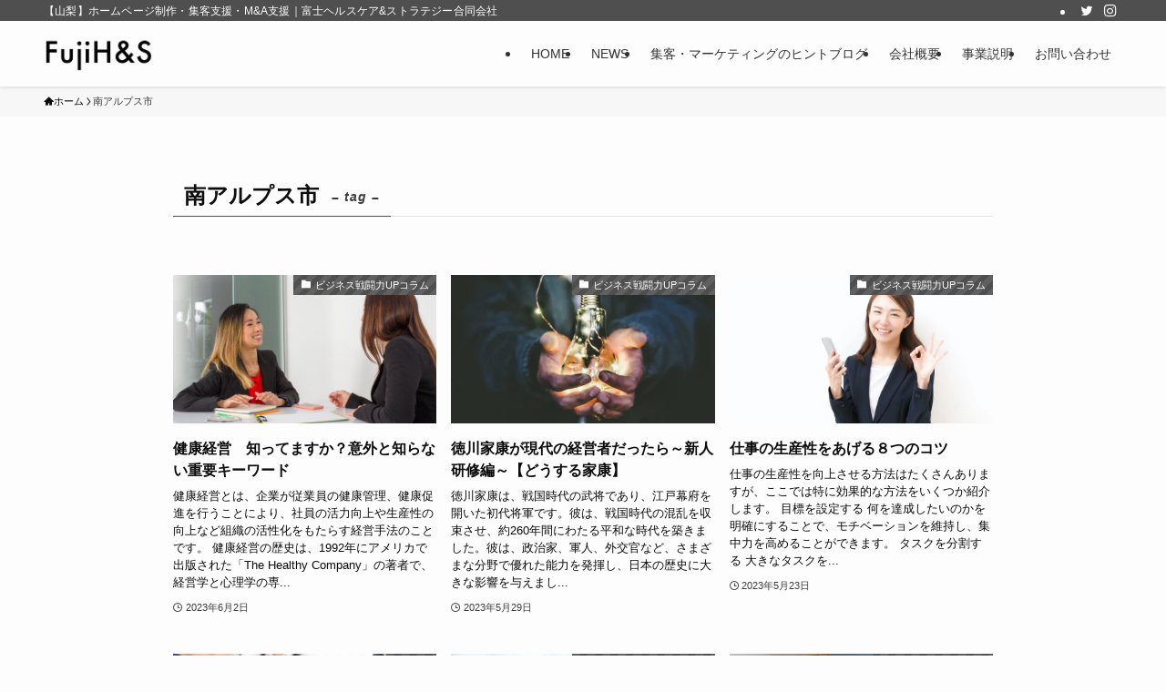

--- FILE ---
content_type: text/html; charset=UTF-8
request_url: https://fujih-and-s.com/tag/%E5%8D%97%E3%82%A2%E3%83%AB%E3%83%97%E3%82%B9%E5%B8%82/page/2/
body_size: 25844
content:
<!DOCTYPE html>
<html lang="ja" data-loaded="false" data-scrolled="false" data-spmenu="closed">
<head>
<meta charset="utf-8">
<meta name="format-detection" content="telephone=no">
<meta http-equiv="X-UA-Compatible" content="IE=edge">
<meta name="viewport" content="width=device-width, viewport-fit=cover">
<title>南アルプス市 | Page 2 of 3 | 山梨集客・SNS・広告運用・ホームページ制作</title>
<meta name='robots' content='max-image-preview:large' />
<link rel='dns-prefetch' href='//www.google.com' />
<link rel='dns-prefetch' href='//stats.wp.com' />
<link rel='dns-prefetch' href='//use.fontawesome.com' />
<link rel='dns-prefetch' href='//fonts.googleapis.com' />
<link rel='dns-prefetch' href='//i0.wp.com' />
<link rel='dns-prefetch' href='//c0.wp.com' />
<link rel="alternate" type="application/rss+xml" title="山梨集客・SNS・広告運用・ホームページ制作 &raquo; フィード" href="https://fujih-and-s.com/feed/" />
<link rel="alternate" type="application/rss+xml" title="山梨集客・SNS・広告運用・ホームページ制作 &raquo; コメントフィード" href="https://fujih-and-s.com/comments/feed/" />
<link rel="alternate" type="application/rss+xml" title="山梨集客・SNS・広告運用・ホームページ制作 &raquo; 南アルプス市 タグのフィード" href="https://fujih-and-s.com/tag/%e5%8d%97%e3%82%a2%e3%83%ab%e3%83%97%e3%82%b9%e5%b8%82/feed/" />

<!-- SEO SIMPLE PACK 3.5.1 -->
<meta name="description" content="タグ「南アルプス市」の一覧ページです。">
<meta name="keywords" content="山梨,山梨県,デジタルマーケティング,マーケティング,集客,店舗集客,広告運用,リスティング広告,SNS広告">
<link rel="canonical" href="https://fujih-and-s.com/tag/%e5%8d%97%e3%82%a2%e3%83%ab%e3%83%97%e3%82%b9%e5%b8%82/">
<meta property="og:locale" content="ja_JP">
<meta property="og:type" content="website">
<meta property="og:title" content="南アルプス市 | Page 2 of 3 | 山梨集客・SNS・広告運用・ホームページ制作">
<meta property="og:description" content="タグ「南アルプス市」の一覧ページです。">
<meta property="og:url" content="https://fujih-and-s.com/tag/%e5%8d%97%e3%82%a2%e3%83%ab%e3%83%97%e3%82%b9%e5%b8%82/">
<meta property="og:site_name" content="山梨集客・SNS・広告運用・ホームページ制作">
<meta name="twitter:card" content="summary">
<!-- Google Analytics (gtag.js) -->
<script async src="https://www.googletagmanager.com/gtag/js?id=G-YQJT838RSS"></script>
<script>
	window.dataLayer = window.dataLayer || [];
	function gtag(){dataLayer.push(arguments);}
	gtag("js", new Date());
	gtag("config", "G-YQJT838RSS");
</script>
	<!-- / SEO SIMPLE PACK -->

<link rel='stylesheet' id='wp-block-library-css' href='https://c0.wp.com/c/6.6.4/wp-includes/css/dist/block-library/style.min.css' type='text/css' media='all' />
<link rel='stylesheet' id='swell-icons-css' href='https://fujih-and-s.com/wp-content/themes/swell/build/css/swell-icons.css?ver=2.7.9' type='text/css' media='all' />
<link rel='stylesheet' id='main_style-css' href='https://fujih-and-s.com/wp-content/themes/swell/build/css/main.css?ver=2.7.9' type='text/css' media='all' />
<link rel='stylesheet' id='swell_blocks-css' href='https://fujih-and-s.com/wp-content/themes/swell/build/css/blocks.css?ver=2.7.9' type='text/css' media='all' />
<style id='swell_custom-inline-css' type='text/css'>
:root{--swl-fz--content:4vw;--swl-font_family:"游ゴシック体", "Yu Gothic", YuGothic, "Hiragino Kaku Gothic ProN", "Hiragino Sans", Meiryo, sans-serif;--swl-font_weight:500;--color_main:#4f4f4f;--color_text:#0c0c0c;--color_link:#1176d4;--color_htag:#0c0000;--color_bg:#fdfdfd;--color_gradient1:#d8ffff;--color_gradient2:#87e7ff;--color_main_thin:rgba(99, 99, 99, 0.05 );--color_main_dark:rgba(59, 59, 59, 1 );--color_list_check:#312a59;--color_list_num:#312a59;--color_list_good:#86dd7b;--color_list_triangle:#f4e03a;--color_list_bad:#f36060;--color_faq_q:#d55656;--color_faq_a:#6599b7;--color_icon_good:#3cd250;--color_icon_good_bg:#ecffe9;--color_icon_bad:#4b73eb;--color_icon_bad_bg:#eafaff;--color_icon_info:#f578b4;--color_icon_info_bg:#fff0fa;--color_icon_announce:#ffa537;--color_icon_announce_bg:#fff5f0;--color_icon_pen:#7a7a7a;--color_icon_pen_bg:#f7f7f7;--color_icon_book:#787364;--color_icon_book_bg:#f8f6ef;--color_icon_point:#ffa639;--color_icon_check:#86d67c;--color_icon_batsu:#f36060;--color_icon_hatena:#5295cc;--color_icon_caution:#f7da38;--color_icon_memo:#84878a;--color_deep01:#e44141;--color_deep02:#3d79d5;--color_deep03:#63a84d;--color_deep04:#f09f4d;--color_pale01:#fff2f0;--color_pale02:#f3f8fd;--color_pale03:#f1f9ee;--color_pale04:#fdf9ee;--color_mark_blue:#b7e3ff;--color_mark_green:#bdf9c3;--color_mark_yellow:#fcf69f;--color_mark_orange:#ffddbc;--border01:solid 1px var(--color_main);--border02:double 4px var(--color_main);--border03:dashed 2px var(--color_border);--border04:solid 4px var(--color_gray);--card_posts_thumb_ratio:56.25%;--list_posts_thumb_ratio:61.805%;--big_posts_thumb_ratio:56.25%;--thumb_posts_thumb_ratio:61.805%;--blogcard_thumb_ratio:56.25%;--color_header_bg:#fdfdfd;--color_header_text:#333;--color_footer_bg:#0c0c0c;--color_footer_text:#ffffff;--container_size:1200px;--article_size:900px;--logo_size_sp:48px;--logo_size_pc:40px;--logo_size_pcfix:32px;}.swl-cell-bg[data-icon="doubleCircle"]{--cell-icon-color:#ffc977}.swl-cell-bg[data-icon="circle"]{--cell-icon-color:#94e29c}.swl-cell-bg[data-icon="triangle"]{--cell-icon-color:#eeda2f}.swl-cell-bg[data-icon="close"]{--cell-icon-color:#ec9191}.swl-cell-bg[data-icon="hatena"]{--cell-icon-color:#93c9da}.swl-cell-bg[data-icon="check"]{--cell-icon-color:#94e29c}.swl-cell-bg[data-icon="line"]{--cell-icon-color:#9b9b9b}.cap_box[data-colset="col1"]{--capbox-color:#000000;--capbox-color--bg:#ffffff}.cap_box[data-colset="col2"]{--capbox-color:#24cbe5;--capbox-color--bg:#fcfcfc}.cap_box[data-colset="col3"]{--capbox-color:#ddb3b3;--capbox-color--bg:#ffffff}.red_{--the-btn-color:#f74a4a;--the-btn-color2:#ffbc49;--the-solid-shadow: rgba(185, 56, 56, 1 )}.blue_{--the-btn-color:#3195ed;--the-btn-color2:#35eaff;--the-solid-shadow: rgba(37, 112, 178, 1 )}.green_{--the-btn-color:#62d847;--the-btn-color2:#7bf7bd;--the-solid-shadow: rgba(74, 162, 53, 1 )}.is-style-btn_normal,.is-style-btn_shiny{--the-btn-bg: linear-gradient(100deg,var(--the-btn-color) 0%,var(--the-btn-color2) 100%)}.is-style-btn_normal{--the-btn-radius:4px}.is-style-btn_solid{--the-btn-radius:4px}.is-style-btn_shiny{--the-btn-radius:4px}.is-style-btn_line{--the-btn-radius:4px}.post_content blockquote{padding:1.5em 2em 1.5em 3em}.post_content blockquote::before{content:"";display:block;width:5px;height:calc(100% - 3em);top:1.5em;left:1.5em;border-left:solid 1px rgba(180,180,180,.75);border-right:solid 1px rgba(180,180,180,.75);}.mark_blue{background:-webkit-linear-gradient(transparent 64%,var(--color_mark_blue) 0%);background:linear-gradient(transparent 64%,var(--color_mark_blue) 0%)}.mark_green{background:-webkit-linear-gradient(transparent 64%,var(--color_mark_green) 0%);background:linear-gradient(transparent 64%,var(--color_mark_green) 0%)}.mark_yellow{background:-webkit-linear-gradient(transparent 64%,var(--color_mark_yellow) 0%);background:linear-gradient(transparent 64%,var(--color_mark_yellow) 0%)}.mark_orange{background:-webkit-linear-gradient(transparent 64%,var(--color_mark_orange) 0%);background:linear-gradient(transparent 64%,var(--color_mark_orange) 0%)}[class*="is-style-icon_"]{color:#333;border-width:0}[class*="is-style-big_icon_"]{border-width:2px;border-style:solid}[data-col="gray"] .c-balloon__text{background:#f7f7f7;border-color:#ccc}[data-col="gray"] .c-balloon__before{border-right-color:#f7f7f7}[data-col="green"] .c-balloon__text{background:#d1f8c2;border-color:#9ddd93}[data-col="green"] .c-balloon__before{border-right-color:#d1f8c2}[data-col="blue"] .c-balloon__text{background:#e2f6ff;border-color:#93d2f0}[data-col="blue"] .c-balloon__before{border-right-color:#e2f6ff}[data-col="red"] .c-balloon__text{background:#ffebeb;border-color:#f48789}[data-col="red"] .c-balloon__before{border-right-color:#ffebeb}[data-col="yellow"] .c-balloon__text{background:#f9f7d2;border-color:#fbe593}[data-col="yellow"] .c-balloon__before{border-right-color:#f9f7d2}.-type-list2 .p-postList__body::after,.-type-big .p-postList__body::after{content: "READ MORE »";}.c-postThumb__cat{background-color:#4f4f4f;color:#fff;background-image: repeating-linear-gradient(-45deg,rgba(255,255,255,.1),rgba(255,255,255,.1) 6px,transparent 6px,transparent 12px)}.post_content h2:where(:not([class^="swell-block-"]):not(.faq_q):not(.p-postList__title)){border-top:solid 2px var(--color_htag);border-bottom:solid 2px var(--color_htag);padding:1em .75em}.post_content h2:where(:not([class^="swell-block-"]):not(.faq_q):not(.p-postList__title))::before{position:absolute;display:block;pointer-events:none}.post_content h3:where(:not([class^="swell-block-"]):not(.faq_q):not(.p-postList__title)){padding:0 .5em .5em}.post_content h3:where(:not([class^="swell-block-"]):not(.faq_q):not(.p-postList__title))::before{content:"";width:100%;height:2px;background: repeating-linear-gradient(90deg, var(--color_htag) 0%, var(--color_htag) 29.3%, rgba(150,150,150,.2) 29.3%, rgba(150,150,150,.2) 100%)}.post_content h4:where(:not([class^="swell-block-"]):not(.faq_q):not(.p-postList__title)){padding:0 0 0 16px;border-left:solid 2px var(--color_htag)}.l-header{box-shadow: 0 1px 4px rgba(0,0,0,.12)}.l-header__bar{color:#fff;background:var(--color_main)}.c-gnav a::after{background:var(--color_main);width:100%;height:2px;transform:scaleX(0)}.p-spHeadMenu .menu-item.-current{border-bottom-color:var(--color_main)}.c-gnav > li:hover > a::after,.c-gnav > .-current > a::after{transform: scaleX(1)}.c-gnav .sub-menu{color:#333;background:#fff}.l-fixHeader::before{opacity:1}#pagetop{border-radius:50%}.c-widget__title.-spmenu{padding:.5em .75em;border-radius:var(--swl-radius--2, 0px);background:var(--color_main);color:#fff;}.c-widget__title.-footer{padding:.5em}.c-widget__title.-footer::before{content:"";bottom:0;left:0;width:40%;z-index:1;background:var(--color_main)}.c-widget__title.-footer::after{content:"";bottom:0;left:0;width:100%;background:var(--color_border)}.c-secTitle{border-left:solid 2px var(--color_main);padding:0em .75em}.p-spMenu{color:#333}.p-spMenu__inner::before{background:#fdfdfd;opacity:1}.p-spMenu__overlay{background:#000;opacity:0.6}[class*="page-numbers"]{color:#fff;background-color:#dedede}a{text-decoration: none}.l-topTitleArea.c-filterLayer::before{background-color:#000;opacity:0.2;content:""}.p-toc__list.is-style-index li::before{color:#8224e3}@media screen and (min-width: 960px){:root{}}@media screen and (max-width: 959px){:root{}.l-header__logo{margin-right:auto}.l-header__inner{-webkit-box-pack:end;-webkit-justify-content:flex-end;justify-content:flex-end}}@media screen and (min-width: 600px){:root{--swl-fz--content:16px;}}@media screen and (max-width: 599px){:root{}}@media (min-width: 1108px) {.alignwide{left:-100px;width:calc(100% + 200px);}}@media (max-width: 1108px) {.-sidebar-off .swell-block-fullWide__inner.l-container .alignwide{left:0px;width:100%;}}.l-fixHeader .l-fixHeader__gnav{order:0}[data-scrolled=true] .l-fixHeader[data-ready]{opacity:1;-webkit-transform:translateY(0)!important;transform:translateY(0)!important;visibility:visible}.-body-solid .l-fixHeader{box-shadow:0 2px 4px var(--swl-color_shadow)}.l-fixHeader__inner{align-items:stretch;color:var(--color_header_text);display:flex;padding-bottom:0;padding-top:0;position:relative;z-index:1}.l-fixHeader__logo{align-items:center;display:flex;line-height:1;margin-right:24px;order:0;padding:16px 0}.l-header__bar{position:relative;width:100%}.l-header__bar .c-catchphrase{color:inherit;font-size:12px;letter-spacing:var(--swl-letter_spacing,.2px);line-height:14px;margin-right:auto;overflow:hidden;padding:4px 0;white-space:nowrap;width:50%}.l-header__bar .c-iconList .c-iconList__link{margin:0;padding:4px 6px}.l-header__barInner{align-items:center;display:flex;justify-content:flex-end}.p-spHeadMenu{text-align:center}.p-spHeadMenu .sub-menu{display:none}.p-spHeadMenu .menu-item{-webkit-backface-visibility:hidden;backface-visibility:hidden;border-bottom:2px solid transparent;flex-shrink:0;font-size:12px;height:36px;padding:0;width:auto}.p-spHeadMenu .menu-item.-current{border-bottom-color:currentcolor}.p-spHeadMenu a{display:block;line-height:36px;padding:0 12px;text-decoration:none}.l-header__spNav.swiper:not(.swiper-initialized) .p-spHeadMenu{visibility:hidden}.l-header__spNav a{color:var(--color_header_text)}.l-header__spNav[data-loop="0"] .p-spHeadMenu{display:flex;overflow-x:auto}.l-header__spNav[data-loop="0"] .menu-item:first-child{margin-left:auto}.l-header__spNav[data-loop="0"] .menu-item:last-child{margin-right:auto}@media (min-width:960px){.l-header__spNav{display:none}}@media (min-width:960px){.-series .l-header__inner{align-items:stretch;display:flex}.-series .l-header__logo{align-items:center;display:flex;flex-wrap:wrap;margin-right:24px;padding:16px 0}.-series .l-header__logo .c-catchphrase{font-size:13px;padding:4px 0}.-series .c-headLogo{margin-right:16px}.-series-right .l-header__inner{justify-content:space-between}.-series-right .c-gnavWrap{margin-left:auto}.-series-right .w-header{margin-left:12px}.-series-left .w-header{margin-left:auto}}@media (min-width:960px) and (min-width:600px){.-series .c-headLogo{max-width:400px}}.c-gnav .sub-menu a:before,.c-listMenu a:before{-webkit-font-smoothing:antialiased;-moz-osx-font-smoothing:grayscale;font-family:icomoon!important;font-style:normal;font-variant:normal;font-weight:400;line-height:1;text-transform:none}.c-submenuToggleBtn{display:none}.c-listMenu a{padding:.75em 1em .75em 1.5em;transition:padding .25s}.c-listMenu a:hover{padding-left:1.75em;padding-right:.75em}.c-gnav .sub-menu a:before,.c-listMenu a:before{color:inherit;content:"\e921";display:inline-block;left:2px;position:absolute;top:50%;-webkit-transform:translateY(-50%);transform:translateY(-50%);vertical-align:middle}.widget_categories>ul>.cat-item>a,.wp-block-categories-list>li>a{padding-left:1.75em}.c-listMenu .children,.c-listMenu .sub-menu{margin:0}.c-listMenu .children a,.c-listMenu .sub-menu a{font-size:.9em;padding-left:2.5em}.c-listMenu .children a:before,.c-listMenu .sub-menu a:before{left:1em}.c-listMenu .children a:hover,.c-listMenu .sub-menu a:hover{padding-left:2.75em}.c-listMenu .children ul a,.c-listMenu .sub-menu ul a{padding-left:3.25em}.c-listMenu .children ul a:before,.c-listMenu .sub-menu ul a:before{left:1.75em}.c-listMenu .children ul a:hover,.c-listMenu .sub-menu ul a:hover{padding-left:3.5em}.c-gnav li:hover>.sub-menu{opacity:1;visibility:visible}.c-gnav .sub-menu:before{background:inherit;content:"";height:100%;left:0;position:absolute;top:0;width:100%;z-index:0}.c-gnav .sub-menu .sub-menu{left:100%;top:0;z-index:-1}.c-gnav .sub-menu a{padding-left:2em}.c-gnav .sub-menu a:before{left:.5em}.c-gnav .sub-menu a:hover .ttl{left:4px}:root{--color_content_bg:var(--color_bg);}.c-widget__title.-side{padding:.5em}.c-widget__title.-side::before{content:"";bottom:0;left:0;width:40%;z-index:1;background:var(--color_main)}.c-widget__title.-side::after{content:"";bottom:0;left:0;width:100%;background:var(--color_border)}@media screen and (min-width: 960px){:root{}}@media screen and (max-width: 959px){:root{}}@media screen and (min-width: 600px){:root{}}@media screen and (max-width: 599px){:root{}}.swell-block-fullWide__inner.l-container{--swl-fw_inner_pad:var(--swl-pad_container,0px)}@media (min-width:960px){.-sidebar-on .l-content .alignfull,.-sidebar-on .l-content .alignwide{left:-16px;width:calc(100% + 32px)}.swell-block-fullWide__inner.l-article{--swl-fw_inner_pad:var(--swl-pad_post_content,0px)}.-sidebar-on .swell-block-fullWide__inner .alignwide{left:0;width:100%}.-sidebar-on .swell-block-fullWide__inner .alignfull{left:calc(0px - var(--swl-fw_inner_pad, 0))!important;margin-left:0!important;margin-right:0!important;width:calc(100% + var(--swl-fw_inner_pad, 0)*2)!important}}.-index-off .p-toc,.swell-toc-placeholder:empty{display:none}.p-toc.-modal{height:100%;margin:0;overflow-y:auto;padding:0}#main_content .p-toc{border-radius:var(--swl-radius--2,0);margin:4em auto;max-width:800px}#sidebar .p-toc{margin-top:-.5em}.p-toc .__pn:before{content:none!important;counter-increment:none}.p-toc .__prev{margin:0 0 1em}.p-toc .__next{margin:1em 0 0}.p-toc.is-omitted:not([data-omit=ct]) [data-level="2"] .p-toc__childList{display:none}.p-toc.is-omitted:not([data-omit=nest]){position:relative}.p-toc.is-omitted:not([data-omit=nest]):before{background:linear-gradient(hsla(0,0%,100%,0),var(--color_bg));bottom:5em;content:"";height:4em;left:0;opacity:.75;pointer-events:none;position:absolute;width:100%;z-index:1}.p-toc.is-omitted:not([data-omit=nest]):after{background:var(--color_bg);bottom:0;content:"";height:5em;left:0;opacity:.75;position:absolute;width:100%;z-index:1}.p-toc.is-omitted:not([data-omit=nest]) .__next,.p-toc.is-omitted:not([data-omit=nest]) [data-omit="1"]{display:none}.p-toc .p-toc__expandBtn{background-color:#f7f7f7;border:rgba(0,0,0,.2);border-radius:5em;box-shadow:0 0 0 1px #bbb;color:#333;display:block;font-size:14px;line-height:1.5;margin:.75em auto 0;min-width:6em;padding:.5em 1em;position:relative;transition:box-shadow .25s;z-index:2}.p-toc[data-omit=nest] .p-toc__expandBtn{display:inline-block;font-size:13px;margin:0 0 0 1.25em;padding:.5em .75em}.p-toc:not([data-omit=nest]) .p-toc__expandBtn:after,.p-toc:not([data-omit=nest]) .p-toc__expandBtn:before{border-top-color:inherit;border-top-style:dotted;border-top-width:3px;content:"";display:block;height:1px;position:absolute;top:calc(50% - 1px);transition:border-color .25s;width:100%;width:22px}.p-toc:not([data-omit=nest]) .p-toc__expandBtn:before{right:calc(100% + 1em)}.p-toc:not([data-omit=nest]) .p-toc__expandBtn:after{left:calc(100% + 1em)}.p-toc.is-expanded .p-toc__expandBtn{border-color:transparent}.p-toc__ttl{display:block;font-size:1.2em;line-height:1;position:relative;text-align:center}.p-toc__ttl:before{content:"\e918";display:inline-block;font-family:icomoon;margin-right:.5em;padding-bottom:2px;vertical-align:middle}#index_modal .p-toc__ttl{margin-bottom:.5em}.p-toc__list li{line-height:1.6}.p-toc__list>li+li{margin-top:.5em}.p-toc__list .p-toc__childList{padding-left:.5em}.p-toc__list [data-level="3"]{font-size:.9em}.p-toc__list .mininote{display:none}.post_content .p-toc__list{padding-left:0}#sidebar .p-toc__list{margin-bottom:0}#sidebar .p-toc__list .p-toc__childList{padding-left:0}.p-toc__link{color:inherit;font-size:inherit;text-decoration:none}.p-toc__link:hover{opacity:.8}.p-toc.-border{border-bottom:2px solid var(--color_main);border-top:2px solid var(--color_main);padding:1.75em .5em 1.5em}.p-toc.-border .p-toc__ttl{margin-bottom:.75em}@media (min-width:960px){#main_content .p-toc{width:92%}}@media (hover:hover){.p-toc .p-toc__expandBtn:hover{border-color:transparent;box-shadow:0 0 0 2px currentcolor}}@media (min-width:600px){.p-toc.-border{padding:1.75em 1em 1.5em}}
</style>
<link rel='stylesheet' id='swell-loaded-animation-css' href='https://fujih-and-s.com/wp-content/themes/swell/build/css/modules/loaded-animation.css?ver=2.7.9' type='text/css' media='all' />
<link rel='stylesheet' id='swell-parts/footer-css' href='https://fujih-and-s.com/wp-content/themes/swell/build/css/modules/parts/footer.css?ver=2.7.9' type='text/css' media='all' />
<link rel='stylesheet' id='swell-page/term-css' href='https://fujih-and-s.com/wp-content/themes/swell/build/css/modules/page/term.css?ver=2.7.9' type='text/css' media='all' />
<link rel='stylesheet' id='mediaelement-css' href='https://c0.wp.com/c/6.6.4/wp-includes/js/mediaelement/mediaelementplayer-legacy.min.css' type='text/css' media='all' />
<link rel='stylesheet' id='wp-mediaelement-css' href='https://c0.wp.com/c/6.6.4/wp-includes/js/mediaelement/wp-mediaelement.min.css' type='text/css' media='all' />
<style id='jetpack-sharing-buttons-style-inline-css' type='text/css'>
.jetpack-sharing-buttons__services-list{display:flex;flex-direction:row;flex-wrap:wrap;gap:0;list-style-type:none;margin:5px;padding:0}.jetpack-sharing-buttons__services-list.has-small-icon-size{font-size:12px}.jetpack-sharing-buttons__services-list.has-normal-icon-size{font-size:16px}.jetpack-sharing-buttons__services-list.has-large-icon-size{font-size:24px}.jetpack-sharing-buttons__services-list.has-huge-icon-size{font-size:36px}@media print{.jetpack-sharing-buttons__services-list{display:none!important}}.editor-styles-wrapper .wp-block-jetpack-sharing-buttons{gap:0;padding-inline-start:0}ul.jetpack-sharing-buttons__services-list.has-background{padding:1.25em 2.375em}
</style>
<style id='pdfemb-pdf-embedder-viewer-style-inline-css' type='text/css'>
.wp-block-pdfemb-pdf-embedder-viewer{max-width:none}

</style>
<style id='classic-theme-styles-inline-css' type='text/css'>
/*! This file is auto-generated */
.wp-block-button__link{color:#fff;background-color:#32373c;border-radius:9999px;box-shadow:none;text-decoration:none;padding:calc(.667em + 2px) calc(1.333em + 2px);font-size:1.125em}.wp-block-file__button{background:#32373c;color:#fff;text-decoration:none}
</style>
<style id='global-styles-inline-css' type='text/css'>
:root{--wp--preset--aspect-ratio--square: 1;--wp--preset--aspect-ratio--4-3: 4/3;--wp--preset--aspect-ratio--3-4: 3/4;--wp--preset--aspect-ratio--3-2: 3/2;--wp--preset--aspect-ratio--2-3: 2/3;--wp--preset--aspect-ratio--16-9: 16/9;--wp--preset--aspect-ratio--9-16: 9/16;--wp--preset--color--black: #000;--wp--preset--color--cyan-bluish-gray: #abb8c3;--wp--preset--color--white: #fff;--wp--preset--color--pale-pink: #f78da7;--wp--preset--color--vivid-red: #cf2e2e;--wp--preset--color--luminous-vivid-orange: #ff6900;--wp--preset--color--luminous-vivid-amber: #fcb900;--wp--preset--color--light-green-cyan: #7bdcb5;--wp--preset--color--vivid-green-cyan: #00d084;--wp--preset--color--pale-cyan-blue: #8ed1fc;--wp--preset--color--vivid-cyan-blue: #0693e3;--wp--preset--color--vivid-purple: #9b51e0;--wp--preset--color--swl-main: var(--color_main);--wp--preset--color--swl-main-thin: var(--color_main_thin);--wp--preset--color--swl-gray: var(--color_gray);--wp--preset--color--swl-deep-01: var(--color_deep01);--wp--preset--color--swl-deep-02: var(--color_deep02);--wp--preset--color--swl-deep-03: var(--color_deep03);--wp--preset--color--swl-deep-04: var(--color_deep04);--wp--preset--color--swl-pale-01: var(--color_pale01);--wp--preset--color--swl-pale-02: var(--color_pale02);--wp--preset--color--swl-pale-03: var(--color_pale03);--wp--preset--color--swl-pale-04: var(--color_pale04);--wp--preset--gradient--vivid-cyan-blue-to-vivid-purple: linear-gradient(135deg,rgba(6,147,227,1) 0%,rgb(155,81,224) 100%);--wp--preset--gradient--light-green-cyan-to-vivid-green-cyan: linear-gradient(135deg,rgb(122,220,180) 0%,rgb(0,208,130) 100%);--wp--preset--gradient--luminous-vivid-amber-to-luminous-vivid-orange: linear-gradient(135deg,rgba(252,185,0,1) 0%,rgba(255,105,0,1) 100%);--wp--preset--gradient--luminous-vivid-orange-to-vivid-red: linear-gradient(135deg,rgba(255,105,0,1) 0%,rgb(207,46,46) 100%);--wp--preset--gradient--very-light-gray-to-cyan-bluish-gray: linear-gradient(135deg,rgb(238,238,238) 0%,rgb(169,184,195) 100%);--wp--preset--gradient--cool-to-warm-spectrum: linear-gradient(135deg,rgb(74,234,220) 0%,rgb(151,120,209) 20%,rgb(207,42,186) 40%,rgb(238,44,130) 60%,rgb(251,105,98) 80%,rgb(254,248,76) 100%);--wp--preset--gradient--blush-light-purple: linear-gradient(135deg,rgb(255,206,236) 0%,rgb(152,150,240) 100%);--wp--preset--gradient--blush-bordeaux: linear-gradient(135deg,rgb(254,205,165) 0%,rgb(254,45,45) 50%,rgb(107,0,62) 100%);--wp--preset--gradient--luminous-dusk: linear-gradient(135deg,rgb(255,203,112) 0%,rgb(199,81,192) 50%,rgb(65,88,208) 100%);--wp--preset--gradient--pale-ocean: linear-gradient(135deg,rgb(255,245,203) 0%,rgb(182,227,212) 50%,rgb(51,167,181) 100%);--wp--preset--gradient--electric-grass: linear-gradient(135deg,rgb(202,248,128) 0%,rgb(113,206,126) 100%);--wp--preset--gradient--midnight: linear-gradient(135deg,rgb(2,3,129) 0%,rgb(40,116,252) 100%);--wp--preset--font-size--small: 0.9em;--wp--preset--font-size--medium: 1.1em;--wp--preset--font-size--large: 1.25em;--wp--preset--font-size--x-large: 42px;--wp--preset--font-size--xs: 0.75em;--wp--preset--font-size--huge: 1.6em;--wp--preset--spacing--20: 0.44rem;--wp--preset--spacing--30: 0.67rem;--wp--preset--spacing--40: 1rem;--wp--preset--spacing--50: 1.5rem;--wp--preset--spacing--60: 2.25rem;--wp--preset--spacing--70: 3.38rem;--wp--preset--spacing--80: 5.06rem;--wp--preset--shadow--natural: 6px 6px 9px rgba(0, 0, 0, 0.2);--wp--preset--shadow--deep: 12px 12px 50px rgba(0, 0, 0, 0.4);--wp--preset--shadow--sharp: 6px 6px 0px rgba(0, 0, 0, 0.2);--wp--preset--shadow--outlined: 6px 6px 0px -3px rgba(255, 255, 255, 1), 6px 6px rgba(0, 0, 0, 1);--wp--preset--shadow--crisp: 6px 6px 0px rgba(0, 0, 0, 1);}:where(.is-layout-flex){gap: 0.5em;}:where(.is-layout-grid){gap: 0.5em;}body .is-layout-flex{display: flex;}.is-layout-flex{flex-wrap: wrap;align-items: center;}.is-layout-flex > :is(*, div){margin: 0;}body .is-layout-grid{display: grid;}.is-layout-grid > :is(*, div){margin: 0;}:where(.wp-block-columns.is-layout-flex){gap: 2em;}:where(.wp-block-columns.is-layout-grid){gap: 2em;}:where(.wp-block-post-template.is-layout-flex){gap: 1.25em;}:where(.wp-block-post-template.is-layout-grid){gap: 1.25em;}.has-black-color{color: var(--wp--preset--color--black) !important;}.has-cyan-bluish-gray-color{color: var(--wp--preset--color--cyan-bluish-gray) !important;}.has-white-color{color: var(--wp--preset--color--white) !important;}.has-pale-pink-color{color: var(--wp--preset--color--pale-pink) !important;}.has-vivid-red-color{color: var(--wp--preset--color--vivid-red) !important;}.has-luminous-vivid-orange-color{color: var(--wp--preset--color--luminous-vivid-orange) !important;}.has-luminous-vivid-amber-color{color: var(--wp--preset--color--luminous-vivid-amber) !important;}.has-light-green-cyan-color{color: var(--wp--preset--color--light-green-cyan) !important;}.has-vivid-green-cyan-color{color: var(--wp--preset--color--vivid-green-cyan) !important;}.has-pale-cyan-blue-color{color: var(--wp--preset--color--pale-cyan-blue) !important;}.has-vivid-cyan-blue-color{color: var(--wp--preset--color--vivid-cyan-blue) !important;}.has-vivid-purple-color{color: var(--wp--preset--color--vivid-purple) !important;}.has-black-background-color{background-color: var(--wp--preset--color--black) !important;}.has-cyan-bluish-gray-background-color{background-color: var(--wp--preset--color--cyan-bluish-gray) !important;}.has-white-background-color{background-color: var(--wp--preset--color--white) !important;}.has-pale-pink-background-color{background-color: var(--wp--preset--color--pale-pink) !important;}.has-vivid-red-background-color{background-color: var(--wp--preset--color--vivid-red) !important;}.has-luminous-vivid-orange-background-color{background-color: var(--wp--preset--color--luminous-vivid-orange) !important;}.has-luminous-vivid-amber-background-color{background-color: var(--wp--preset--color--luminous-vivid-amber) !important;}.has-light-green-cyan-background-color{background-color: var(--wp--preset--color--light-green-cyan) !important;}.has-vivid-green-cyan-background-color{background-color: var(--wp--preset--color--vivid-green-cyan) !important;}.has-pale-cyan-blue-background-color{background-color: var(--wp--preset--color--pale-cyan-blue) !important;}.has-vivid-cyan-blue-background-color{background-color: var(--wp--preset--color--vivid-cyan-blue) !important;}.has-vivid-purple-background-color{background-color: var(--wp--preset--color--vivid-purple) !important;}.has-black-border-color{border-color: var(--wp--preset--color--black) !important;}.has-cyan-bluish-gray-border-color{border-color: var(--wp--preset--color--cyan-bluish-gray) !important;}.has-white-border-color{border-color: var(--wp--preset--color--white) !important;}.has-pale-pink-border-color{border-color: var(--wp--preset--color--pale-pink) !important;}.has-vivid-red-border-color{border-color: var(--wp--preset--color--vivid-red) !important;}.has-luminous-vivid-orange-border-color{border-color: var(--wp--preset--color--luminous-vivid-orange) !important;}.has-luminous-vivid-amber-border-color{border-color: var(--wp--preset--color--luminous-vivid-amber) !important;}.has-light-green-cyan-border-color{border-color: var(--wp--preset--color--light-green-cyan) !important;}.has-vivid-green-cyan-border-color{border-color: var(--wp--preset--color--vivid-green-cyan) !important;}.has-pale-cyan-blue-border-color{border-color: var(--wp--preset--color--pale-cyan-blue) !important;}.has-vivid-cyan-blue-border-color{border-color: var(--wp--preset--color--vivid-cyan-blue) !important;}.has-vivid-purple-border-color{border-color: var(--wp--preset--color--vivid-purple) !important;}.has-vivid-cyan-blue-to-vivid-purple-gradient-background{background: var(--wp--preset--gradient--vivid-cyan-blue-to-vivid-purple) !important;}.has-light-green-cyan-to-vivid-green-cyan-gradient-background{background: var(--wp--preset--gradient--light-green-cyan-to-vivid-green-cyan) !important;}.has-luminous-vivid-amber-to-luminous-vivid-orange-gradient-background{background: var(--wp--preset--gradient--luminous-vivid-amber-to-luminous-vivid-orange) !important;}.has-luminous-vivid-orange-to-vivid-red-gradient-background{background: var(--wp--preset--gradient--luminous-vivid-orange-to-vivid-red) !important;}.has-very-light-gray-to-cyan-bluish-gray-gradient-background{background: var(--wp--preset--gradient--very-light-gray-to-cyan-bluish-gray) !important;}.has-cool-to-warm-spectrum-gradient-background{background: var(--wp--preset--gradient--cool-to-warm-spectrum) !important;}.has-blush-light-purple-gradient-background{background: var(--wp--preset--gradient--blush-light-purple) !important;}.has-blush-bordeaux-gradient-background{background: var(--wp--preset--gradient--blush-bordeaux) !important;}.has-luminous-dusk-gradient-background{background: var(--wp--preset--gradient--luminous-dusk) !important;}.has-pale-ocean-gradient-background{background: var(--wp--preset--gradient--pale-ocean) !important;}.has-electric-grass-gradient-background{background: var(--wp--preset--gradient--electric-grass) !important;}.has-midnight-gradient-background{background: var(--wp--preset--gradient--midnight) !important;}.has-small-font-size{font-size: var(--wp--preset--font-size--small) !important;}.has-medium-font-size{font-size: var(--wp--preset--font-size--medium) !important;}.has-large-font-size{font-size: var(--wp--preset--font-size--large) !important;}.has-x-large-font-size{font-size: var(--wp--preset--font-size--x-large) !important;}
:where(.wp-block-post-template.is-layout-flex){gap: 1.25em;}:where(.wp-block-post-template.is-layout-grid){gap: 1.25em;}
:where(.wp-block-columns.is-layout-flex){gap: 2em;}:where(.wp-block-columns.is-layout-grid){gap: 2em;}
:root :where(.wp-block-pullquote){font-size: 1.5em;line-height: 1.6;}
</style>
<link rel='stylesheet' id='bfb_fontawesome_stylesheet-css' href='https://use.fontawesome.com/releases/v5.12.1/css/all.css?ver=6.6.4' type='text/css' media='all' />
<link rel='stylesheet' id='bfb_font_Montserrat-css' href='https://fonts.googleapis.com/css?family=Montserrat&#038;display=swap&#038;ver=6.6.4' type='text/css' media='all' />
<link rel='stylesheet' id='contact-form-7-css' href='https://fujih-and-s.com/wp-content/plugins/contact-form-7/includes/css/styles.css?ver=5.9.8' type='text/css' media='all' />
<link rel='stylesheet' id='ppress-frontend-css' href='https://fujih-and-s.com/wp-content/plugins/wp-user-avatar/assets/css/frontend.min.css?ver=4.15.12' type='text/css' media='all' />
<link rel='stylesheet' id='ppress-flatpickr-css' href='https://fujih-and-s.com/wp-content/plugins/wp-user-avatar/assets/flatpickr/flatpickr.min.css?ver=4.15.12' type='text/css' media='all' />
<link rel='stylesheet' id='ppress-select2-css' href='https://fujih-and-s.com/wp-content/plugins/wp-user-avatar/assets/select2/select2.min.css?ver=6.6.4' type='text/css' media='all' />
<link rel='stylesheet' id='ponhiro-blocks-front-css' href='https://fujih-and-s.com/wp-content/plugins/useful-blocks/dist/css/front.css?ver=1.7.4' type='text/css' media='all' />
<style id='ponhiro-blocks-front-inline-css' type='text/css'>
:root{--pb_colset_yellow:#fdc44f;--pb_colset_yellow_thin:#fef9ed;--pb_colset_yellow_dark:#b4923a;--pb_colset_pink:#fd9392;--pb_colset_pink_thin:#ffefef;--pb_colset_pink_dark:#d07373;--pb_colset_green:#91c13e;--pb_colset_green_thin:#f2f8e8;--pb_colset_green_dark:#61841f;--pb_colset_blue:#6fc7e1;--pb_colset_blue_thin:#f0f9fc;--pb_colset_blue_dark:#419eb9;--pb_colset_cvbox_01_bg:#ffffff;--pb_colset_cvbox_01_list:#2e81e8;--pb_colset_cvbox_01_btn:#ff0000;--pb_colset_cvbox_01_shadow:#ffc1c1;--pb_colset_cvbox_01_note:#000000;--pb_colset_compare_01_l:#6fc7e1;--pb_colset_compare_01_l_bg:#f0f9fc;--pb_colset_compare_01_r:#ffa883;--pb_colset_compare_01_r_bg:#fff6f2;--pb_colset_iconbox_01:#6e828a;--pb_colset_iconbox_01_bg:#fff;--pb_colset_iconbox_01_icon:#ee8f81;--pb_colset_bargraph_01:#9dd9dd;--pb_colset_bargraph_01_bg:#fafafa;--pb_colset_bar_01:#f8db92;--pb_colset_bar_02:#fda9a8;--pb_colset_bar_03:#bdda8b;--pb_colset_bar_04:#a1c6f1;--pb_colset_rating_01_bg:#fafafa;--pb_colset_rating_01_text:#71828a;--pb_colset_rating_01_label:#71828a;--pb_colset_rating_01_point:#ee8f81;}.pb-iconbox__figure[data-iconset="01"]{background-image: url(https://fujih-and-s.com/wp-content/plugins/useful-blocks/assets/img/a_person.png)}.pb-iconbox__figure[data-iconset="02"]{background-image: url(https://fujih-and-s.com/wp-content/plugins/useful-blocks/assets/img/a_person.png)}.pb-iconbox__figure[data-iconset="03"]{background-image: url(https://fujih-and-s.com/wp-content/plugins/useful-blocks/assets/img/a_person.png)}.pb-iconbox__figure[data-iconset="04"]{background-image: url(https://fujih-and-s.com/wp-content/plugins/useful-blocks/assets/img/a_person.png)}
</style>
<link rel='stylesheet' id='jetpack_css-css' href='https://c0.wp.com/p/jetpack/13.7.1/css/jetpack.css' type='text/css' media='all' />
<script type="text/javascript" src="https://c0.wp.com/c/6.6.4/wp-includes/js/jquery/jquery.min.js" id="jquery-core-js"></script>
<script type="text/javascript" src="https://fujih-and-s.com/wp-content/plugins/wp-user-avatar/assets/flatpickr/flatpickr.min.js?ver=4.15.12" id="ppress-flatpickr-js"></script>
<script type="text/javascript" src="https://fujih-and-s.com/wp-content/plugins/wp-user-avatar/assets/select2/select2.min.js?ver=4.15.12" id="ppress-select2-js"></script>

<noscript><link href="https://fujih-and-s.com/wp-content/themes/swell/build/css/noscript.css" rel="stylesheet"></noscript>
<link rel="https://api.w.org/" href="https://fujih-and-s.com/wp-json/" /><link rel="alternate" title="JSON" type="application/json" href="https://fujih-and-s.com/wp-json/wp/v2/tags/59" />	<style>img#wpstats{display:none}</style>
		<style type="text/css">.recentcomments a{display:inline !important;padding:0 !important;margin:0 !important;}</style><link rel="icon" href="https://i0.wp.com/fujih-and-s.com/wp-content/uploads/2021/06/cropped-logo1200.png?fit=32%2C32&#038;ssl=1" sizes="32x32" />
<link rel="icon" href="https://i0.wp.com/fujih-and-s.com/wp-content/uploads/2021/06/cropped-logo1200.png?fit=192%2C192&#038;ssl=1" sizes="192x192" />
<link rel="apple-touch-icon" href="https://i0.wp.com/fujih-and-s.com/wp-content/uploads/2021/06/cropped-logo1200.png?fit=180%2C180&#038;ssl=1" />
<meta name="msapplication-TileImage" content="https://i0.wp.com/fujih-and-s.com/wp-content/uploads/2021/06/cropped-logo1200.png?fit=270%2C270&#038;ssl=1" />
		<style type="text/css" id="wp-custom-css">
			/*Contact Form 7カスタマイズ*/
/*スマホContact Form 7カスタマイズ*/
@media(max-width:500px){
.inquiry th,.inquiry td {
 display:block!important;
 width:100%!important;
 border-top:none!important;
 -webkit-box-sizing:border-box!important;
 -moz-box-sizing:border-box!important;
 box-sizing:border-box!important;
}
.inquiry tr:first-child th{
 border-top:1px solid #d7d7d7!important;
}
/* 必須・任意のサイズ調整 */	
.inquiry .haveto,.inquiry .any {	
font-size:15px;
}}
/*見出し欄*/
.inquiry th{
 text-align:left;
 font-size:15px;
 color:#444;
 padding-right:5px;
 width:30%;
 background:#f7f7f7;
 border:solid 1px #d7d7d7;
}
/*通常欄*/
.inquiry td{
 font-size:15px;
 border:solid 1px #d7d7d7;	
}
/*横の行とテーブル全体*/
.entry-content .inquiry tr,.entry-content table{
 border:solid 1px #d7d7d7;	
}
/*必須の調整*/
.haveto{
 font-size:7px;
 padding:5px;
 background:#ff9393;
 color:#fff;
 border-radius:2px;
 margin-right:5px;
 position:relative;
 bottom:1px;
}
/*任意の調整*/
.any{
 font-size:7px;
 padding:5px;
 background:#93c9ff;
 color:#fff;
 border-radius:2px;
 margin-right:5px;
 position:relative;
 bottom:1px;
}
/*ラジオボタンを縦並び指定*/
.verticallist .wpcf7-list-item{
 display:block;
}
/*送信ボタンのデザイン変更*/
#formbtn{
 display: block;
 padding:1em 0;
 margin-top:30px;
 width:100%;
 background:#656565;
 color:#fff;
 font-size:18px;
 font-weight:bold;	 
 border-radius:2px;
 border: none;
}
/*送信ボタンマウスホバー時*/
#formbtn:hover{
 background:#fff;
 color:#656565;
}		</style>
		
<link rel="stylesheet" href="https://fujih-and-s.com/wp-content/themes/swell/build/css/print.css" media="print" >
<!-- Google Tag Manager -->
<script>(function(w,d,s,l,i){w[l]=w[l]||[];w[l].push({'gtm.start':
new Date().getTime(),event:'gtm.js'});var f=d.getElementsByTagName(s)[0],
j=d.createElement(s),dl=l!='dataLayer'?'&l='+l:'';j.async=true;j.src=
'https://www.googletagmanager.com/gtm.js?id='+i+dl;f.parentNode.insertBefore(j,f);
})(window,document,'script','dataLayer','GTM-KNCLLQT');</script>
<!-- End Google Tag Manager -->

<!-- Facebook Pixel Code -->
<script>
!function(f,b,e,v,n,t,s)
{if(f.fbq)return;n=f.fbq=function(){n.callMethod?
n.callMethod.apply(n,arguments):n.queue.push(arguments)};
if(!f._fbq)f._fbq=n;n.push=n;n.loaded=!0;n.version='2.0';
n.queue=[];t=b.createElement(e);t.async=!0;
t.src=v;s=b.getElementsByTagName(e)[0];
s.parentNode.insertBefore(t,s)}(window, document,'script',
'https://connect.facebook.net/en_US/fbevents.js');
fbq('init', '237489911366444');
fbq('track', 'PageView');
</script>
<noscript><img height="1" width="1" style="display:none"
src="https://www.facebook.com/tr?id=237489911366444&ev=PageView&noscript=1"
/></noscript>
<!-- End Facebook Pixel Code -->

<!-- Global site tag (gtag.js) - Google Ads: 587117120 --> <script async src="https://www.googletagmanager.com/gtag/js?id=AW-587117120"></script> <script> window.dataLayer = window.dataLayer || []; function gtag(){dataLayer.push(arguments);} gtag('js', new Date()); gtag('config', 'AW-587117120'); </script>

<!-- Google tag (gtag.js) -->
<script async src="https://www.googletagmanager.com/gtag/js?id=G-YQJT838RSS"></script>
<script>
  window.dataLayer = window.dataLayer || [];
  function gtag(){dataLayer.push(arguments);}
  gtag('js', new Date());

  gtag('config', 'G-YQJT838RSS');
</script>
</head>
<body>
<!-- Google Tag Manager (noscript) -->
<noscript><iframe src="https://www.googletagmanager.com/ns.html?id=GTM-KNCLLQT"
height="0" width="0" style="display:none;visibility:hidden"></iframe></noscript>
<!-- End Google Tag Manager (noscript) -->
<div id="body_wrap" class="archive paged tag tag-59 paged-2 tag-paged-2 -index-off -sidebar-off -frame-off id_59" >
<div id="sp_menu" class="p-spMenu -right">
	<div class="p-spMenu__inner">
		<div class="p-spMenu__closeBtn">
			<button class="c-iconBtn -menuBtn c-plainBtn" data-onclick="toggleMenu" aria-label="メニューを閉じる">
				<i class="c-iconBtn__icon icon-close-thin"></i>
			</button>
		</div>
		<div class="p-spMenu__body">
			<div class="c-widget__title -spmenu">
				MENU			</div>
			<div class="p-spMenu__nav">
				<ul class="c-spnav c-listMenu"><li class="menu-item menu-item-type-custom menu-item-object-custom menu-item-home menu-item-150"><a href="https://fujih-and-s.com/">HOME</a></li>
<li class="menu-item menu-item-type-post_type menu-item-object-page menu-item-2495"><a href="https://fujih-and-s.com/news/">NEWS</a></li>
<li class="menu-item menu-item-type-post_type menu-item-object-page menu-item-2507"><a href="https://fujih-and-s.com/oyakudachicolums/">集客・マーケティングのヒントブログ</a></li>
<li class="menu-item menu-item-type-post_type menu-item-object-page menu-item-152"><a href="https://fujih-and-s.com/company/">会社概要</a></li>
<li class="menu-item menu-item-type-post_type menu-item-object-page menu-item-has-children menu-item-151"><a href="https://fujih-and-s.com/consultant/">事業説明</a>
<ul class="sub-menu">
	<li class="menu-item menu-item-type-post_type menu-item-object-page menu-item-3048"><a href="https://fujih-and-s.com/webseo/">WebサイトのSEO対策と記事作成代行について我々にお任せください</a></li>
	<li class="menu-item menu-item-type-post_type menu-item-object-page menu-item-2782"><a href="https://fujih-and-s.com/homepageseisaku/">今より2倍集客できるホームページ制作事業について</a></li>
	<li class="menu-item menu-item-type-post_type menu-item-object-page menu-item-2784"><a href="https://fujih-and-s.com/home/koukokuunnyou/">広告運用（リスティング広告・動画広告など）について</a></li>
	<li class="menu-item menu-item-type-post_type menu-item-object-page menu-item-3049"><a href="https://fujih-and-s.com/clinicsyukyaku/">クリニック専門の集客サービス</a></li>
	<li class="menu-item menu-item-type-post_type menu-item-object-page menu-item-2799"><a href="https://fujih-and-s.com/manda/">M&#038;A仲介サービス　地方進出、東京進出をM&#038;Aでスピーディに</a></li>
	<li class="menu-item menu-item-type-post_type menu-item-object-page menu-item-2783"><a href="https://fujih-and-s.com/snsservice/">SNS広告運用代行・SNSアカウント運用代行サービス</a></li>
	<li class="menu-item menu-item-type-custom menu-item-object-custom menu-item-363"><a target="_blank" rel="noopener" href="https://fujih-and-s.com/lp/sns/">お店に集客.com</a></li>
	<li class="menu-item menu-item-type-custom menu-item-object-custom menu-item-364"><a href="https://fujih-and-s.com/lp/2/">治療院向け経営コンサルティング</a></li>
</ul>
</li>
<li class="menu-item menu-item-type-post_type menu-item-object-page menu-item-153"><a href="https://fujih-and-s.com/contact/">お問い合わせ</a></li>
</ul>			</div>
					</div>
	</div>
	<div class="p-spMenu__overlay c-overlay" data-onclick="toggleMenu"></div>
</div>
<header id="header" class="l-header -series -series-right" data-spfix="1">
	<div class="l-header__bar pc_">
	<div class="l-header__barInner l-container">
		<div class="c-catchphrase">【山梨】ホームページ制作・集客支援・M&amp;A支援｜富士ヘルスケア&amp;ストラテジー合同会社</div><ul class="c-iconList">
						<li class="c-iconList__item -twitter">
						<a href="https://twitter.com/sugainosuke" target="_blank" rel="noopener" class="c-iconList__link u-fz-14 hov-flash" aria-label="twitter">
							<i class="c-iconList__icon icon-twitter" role="presentation"></i>
						</a>
					</li>
									<li class="c-iconList__item -instagram">
						<a href="https://www.instagram.com/skyyusuke" target="_blank" rel="noopener" class="c-iconList__link u-fz-14 hov-flash" aria-label="instagram">
							<i class="c-iconList__icon icon-instagram" role="presentation"></i>
						</a>
					</li>
				</ul>
	</div>
</div>
	<div class="l-header__inner l-container">
		<div class="l-header__logo">
			<div class="c-headLogo -img"><a href="https://fujih-and-s.com/" title="山梨集客・SNS・広告運用・ホームページ制作" class="c-headLogo__link" rel="home"><img width="1200" height="400"  src="https://i0.wp.com/fujih-and-s.com/wp-content/uploads/2020/09/984549bc9fb4ca15e47a3bfabf7caa2d.png?fit=1200%2C400&amp;ssl=1" alt="山梨集客・SNS・広告運用・ホームページ制作" class="c-headLogo__img" srcset="https://i0.wp.com/fujih-and-s.com/wp-content/uploads/2020/09/984549bc9fb4ca15e47a3bfabf7caa2d.png?w=1200&amp;ssl=1 1200w, https://i0.wp.com/fujih-and-s.com/wp-content/uploads/2020/09/984549bc9fb4ca15e47a3bfabf7caa2d.png?resize=300%2C100&amp;ssl=1 300w, https://i0.wp.com/fujih-and-s.com/wp-content/uploads/2020/09/984549bc9fb4ca15e47a3bfabf7caa2d.png?resize=1024%2C341&amp;ssl=1 1024w, https://i0.wp.com/fujih-and-s.com/wp-content/uploads/2020/09/984549bc9fb4ca15e47a3bfabf7caa2d.png?resize=768%2C256&amp;ssl=1 768w" sizes="(max-width: 959px) 50vw, 800px" decoding="async" loading="eager" ></a></div>					</div>
		<nav id="gnav" class="l-header__gnav c-gnavWrap">
					<ul class="c-gnav">
			<li class="menu-item menu-item-type-custom menu-item-object-custom menu-item-home menu-item-150"><a href="https://fujih-and-s.com/"><span class="ttl">HOME</span></a></li>
<li class="menu-item menu-item-type-post_type menu-item-object-page menu-item-2495"><a href="https://fujih-and-s.com/news/"><span class="ttl">NEWS</span></a></li>
<li class="menu-item menu-item-type-post_type menu-item-object-page menu-item-2507"><a href="https://fujih-and-s.com/oyakudachicolums/"><span class="ttl">集客・マーケティングのヒントブログ</span></a></li>
<li class="menu-item menu-item-type-post_type menu-item-object-page menu-item-152"><a href="https://fujih-and-s.com/company/"><span class="ttl">会社概要</span></a></li>
<li class="menu-item menu-item-type-post_type menu-item-object-page menu-item-has-children menu-item-151"><a href="https://fujih-and-s.com/consultant/"><span class="ttl">事業説明</span></a>
<ul class="sub-menu">
	<li class="menu-item menu-item-type-post_type menu-item-object-page menu-item-3048"><a href="https://fujih-and-s.com/webseo/"><span class="ttl">WebサイトのSEO対策と記事作成代行について我々にお任せください</span></a></li>
	<li class="menu-item menu-item-type-post_type menu-item-object-page menu-item-2782"><a href="https://fujih-and-s.com/homepageseisaku/"><span class="ttl">今より2倍集客できるホームページ制作事業について</span></a></li>
	<li class="menu-item menu-item-type-post_type menu-item-object-page menu-item-2784"><a href="https://fujih-and-s.com/home/koukokuunnyou/"><span class="ttl">広告運用（リスティング広告・動画広告など）について</span></a></li>
	<li class="menu-item menu-item-type-post_type menu-item-object-page menu-item-3049"><a href="https://fujih-and-s.com/clinicsyukyaku/"><span class="ttl">クリニック専門の集客サービス</span></a></li>
	<li class="menu-item menu-item-type-post_type menu-item-object-page menu-item-2799"><a href="https://fujih-and-s.com/manda/"><span class="ttl">M&#038;A仲介サービス　地方進出、東京進出をM&#038;Aでスピーディに</span></a></li>
	<li class="menu-item menu-item-type-post_type menu-item-object-page menu-item-2783"><a href="https://fujih-and-s.com/snsservice/"><span class="ttl">SNS広告運用代行・SNSアカウント運用代行サービス</span></a></li>
	<li class="menu-item menu-item-type-custom menu-item-object-custom menu-item-363"><a target="_blank" rel="noopener" href="https://fujih-and-s.com/lp/sns/"><span class="ttl">お店に集客.com</span></a></li>
	<li class="menu-item menu-item-type-custom menu-item-object-custom menu-item-364"><a href="https://fujih-and-s.com/lp/2/"><span class="ttl">治療院向け経営コンサルティング</span></a></li>
</ul>
</li>
<li class="menu-item menu-item-type-post_type menu-item-object-page menu-item-153"><a href="https://fujih-and-s.com/contact/"><span class="ttl">お問い合わせ</span></a></li>
					</ul>
			</nav>
		<div class="l-header__customBtn sp_">
	</div>
<div class="l-header__menuBtn sp_">
	<button class="c-iconBtn -menuBtn c-plainBtn" data-onclick="toggleMenu" aria-label="メニューボタン">
		<i class="c-iconBtn__icon icon-menu-thin"></i>
			</button>
</div>
	</div>
	<div class="l-header__spNav" data-loop="0">
	<ul class="p-spHeadMenu">
		<li class="menu-item menu-item-type-custom menu-item-object-custom menu-item-home menu-item-150 swiper-slide"><a href="https://fujih-and-s.com/"><span>HOME</span></a></li>
<li class="menu-item menu-item-type-post_type menu-item-object-page menu-item-2495 swiper-slide"><a href="https://fujih-and-s.com/news/"><span>NEWS</span></a></li>
<li class="menu-item menu-item-type-post_type menu-item-object-page menu-item-2507 swiper-slide"><a href="https://fujih-and-s.com/oyakudachicolums/"><span>集客・マーケティングのヒントブログ</span></a></li>
<li class="menu-item menu-item-type-post_type menu-item-object-page menu-item-152 swiper-slide"><a href="https://fujih-and-s.com/company/"><span>会社概要</span></a></li>
<li class="menu-item menu-item-type-post_type menu-item-object-page menu-item-151 swiper-slide"><a href="https://fujih-and-s.com/consultant/"><span>事業説明</span></a></li>
<li class="menu-item menu-item-type-post_type menu-item-object-page menu-item-153 swiper-slide"><a href="https://fujih-and-s.com/contact/"><span>お問い合わせ</span></a></li>
	</ul>
</div>
</header>
<div id="fix_header" class="l-fixHeader -series -series-right">
	<div class="l-fixHeader__inner l-container">
		<div class="l-fixHeader__logo">
			<div class="c-headLogo -img"><a href="https://fujih-and-s.com/" title="山梨集客・SNS・広告運用・ホームページ制作" class="c-headLogo__link" rel="home"><img width="1200" height="400"  src="https://i0.wp.com/fujih-and-s.com/wp-content/uploads/2020/09/984549bc9fb4ca15e47a3bfabf7caa2d.png?fit=1200%2C400&amp;ssl=1" alt="山梨集客・SNS・広告運用・ホームページ制作" class="c-headLogo__img" srcset="https://i0.wp.com/fujih-and-s.com/wp-content/uploads/2020/09/984549bc9fb4ca15e47a3bfabf7caa2d.png?w=1200&amp;ssl=1 1200w, https://i0.wp.com/fujih-and-s.com/wp-content/uploads/2020/09/984549bc9fb4ca15e47a3bfabf7caa2d.png?resize=300%2C100&amp;ssl=1 300w, https://i0.wp.com/fujih-and-s.com/wp-content/uploads/2020/09/984549bc9fb4ca15e47a3bfabf7caa2d.png?resize=1024%2C341&amp;ssl=1 1024w, https://i0.wp.com/fujih-and-s.com/wp-content/uploads/2020/09/984549bc9fb4ca15e47a3bfabf7caa2d.png?resize=768%2C256&amp;ssl=1 768w" sizes="(max-width: 959px) 50vw, 800px" decoding="async" loading="eager" ></a></div>		</div>
		<div class="l-fixHeader__gnav c-gnavWrap">
					<ul class="c-gnav">
			<li class="menu-item menu-item-type-custom menu-item-object-custom menu-item-home menu-item-150"><a href="https://fujih-and-s.com/"><span class="ttl">HOME</span></a></li>
<li class="menu-item menu-item-type-post_type menu-item-object-page menu-item-2495"><a href="https://fujih-and-s.com/news/"><span class="ttl">NEWS</span></a></li>
<li class="menu-item menu-item-type-post_type menu-item-object-page menu-item-2507"><a href="https://fujih-and-s.com/oyakudachicolums/"><span class="ttl">集客・マーケティングのヒントブログ</span></a></li>
<li class="menu-item menu-item-type-post_type menu-item-object-page menu-item-152"><a href="https://fujih-and-s.com/company/"><span class="ttl">会社概要</span></a></li>
<li class="menu-item menu-item-type-post_type menu-item-object-page menu-item-has-children menu-item-151"><a href="https://fujih-and-s.com/consultant/"><span class="ttl">事業説明</span></a>
<ul class="sub-menu">
	<li class="menu-item menu-item-type-post_type menu-item-object-page menu-item-3048"><a href="https://fujih-and-s.com/webseo/"><span class="ttl">WebサイトのSEO対策と記事作成代行について我々にお任せください</span></a></li>
	<li class="menu-item menu-item-type-post_type menu-item-object-page menu-item-2782"><a href="https://fujih-and-s.com/homepageseisaku/"><span class="ttl">今より2倍集客できるホームページ制作事業について</span></a></li>
	<li class="menu-item menu-item-type-post_type menu-item-object-page menu-item-2784"><a href="https://fujih-and-s.com/home/koukokuunnyou/"><span class="ttl">広告運用（リスティング広告・動画広告など）について</span></a></li>
	<li class="menu-item menu-item-type-post_type menu-item-object-page menu-item-3049"><a href="https://fujih-and-s.com/clinicsyukyaku/"><span class="ttl">クリニック専門の集客サービス</span></a></li>
	<li class="menu-item menu-item-type-post_type menu-item-object-page menu-item-2799"><a href="https://fujih-and-s.com/manda/"><span class="ttl">M&#038;A仲介サービス　地方進出、東京進出をM&#038;Aでスピーディに</span></a></li>
	<li class="menu-item menu-item-type-post_type menu-item-object-page menu-item-2783"><a href="https://fujih-and-s.com/snsservice/"><span class="ttl">SNS広告運用代行・SNSアカウント運用代行サービス</span></a></li>
	<li class="menu-item menu-item-type-custom menu-item-object-custom menu-item-363"><a target="_blank" rel="noopener" href="https://fujih-and-s.com/lp/sns/"><span class="ttl">お店に集客.com</span></a></li>
	<li class="menu-item menu-item-type-custom menu-item-object-custom menu-item-364"><a href="https://fujih-and-s.com/lp/2/"><span class="ttl">治療院向け経営コンサルティング</span></a></li>
</ul>
</li>
<li class="menu-item menu-item-type-post_type menu-item-object-page menu-item-153"><a href="https://fujih-and-s.com/contact/"><span class="ttl">お問い合わせ</span></a></li>
					</ul>
			</div>
	</div>
</div>
<div id="breadcrumb" class="p-breadcrumb -bg-on"><ol class="p-breadcrumb__list l-container"><li class="p-breadcrumb__item"><a href="https://fujih-and-s.com/" class="p-breadcrumb__text"><span class="__home icon-home"> ホーム</span></a></li><li class="p-breadcrumb__item"><span class="p-breadcrumb__text">南アルプス市</span></li></ol></div><div id="content" class="l-content l-container" >
<main id="main_content" class="l-mainContent l-article">
	<div class="l-mainContent__inner">
		<h1 class="c-pageTitle" data-style="b_bottom"><span class="c-pageTitle__inner">南アルプス市<small class="c-pageTitle__subTitle u-fz-14">– tag –</small></span></h1>		<div class="p-termContent l-parent">
					<div class="c-tabBody p-postListTabBody">
				<div id="post_list_tab_1" class="c-tabBody__item" aria-hidden="false">
				<ul class="p-postList -type-card -pc-col3 -sp-col1"><li class="p-postList__item">
	<a href="https://fujih-and-s.com/%e5%81%a5%e5%ba%b7%e7%b5%8c%e5%96%b6%e3%80%80%e7%9f%a5%e3%81%a3%e3%81%a6%e3%81%be%e3%81%99%e3%81%8b%ef%bc%9f%e6%84%8f%e5%a4%96%e3%81%a8%e7%9f%a5%e3%82%89%e3%81%aa%e3%81%84%e9%87%8d%e8%a6%81%e3%82%ad/" class="p-postList__link">
		<div class="p-postList__thumb c-postThumb">
	<figure class="c-postThumb__figure">
		<img width="640" height="427"  src="https://i0.wp.com/fujih-and-s.com/wp-content/uploads/2023/03/2592476_s.jpg?fit=640%2C427&amp;ssl=1" alt="" class="c-postThumb__img u-obf-cover" srcset="https://i0.wp.com/fujih-and-s.com/wp-content/uploads/2023/03/2592476_s.jpg?w=640&amp;ssl=1 640w, https://i0.wp.com/fujih-and-s.com/wp-content/uploads/2023/03/2592476_s.jpg?resize=300%2C200&amp;ssl=1 300w" sizes="(min-width: 960px) 400px, 100vw" >	</figure>
			<span class="c-postThumb__cat icon-folder" data-cat-id="7">ビジネス戦闘力UPコラム</span>
	</div>
					<div class="p-postList__body">
				<h2 class="p-postList__title">健康経営　知ってますか？意外と知らない重要キーワード</h2>									<div class="p-postList__excerpt">
						健康経営とは、企業が従業員の健康管理、健康促進を行うことにより、社員の活力向上や生産性の向上など組織の活性化をもたらす経営手法のことです。 健康経営の歴史は、1992年にアメリカで出版された「The Healthy Company」の著者で、経営学と心理学の専...					</div>
								<div class="p-postList__meta">
					<div class="p-postList__times c-postTimes u-thin">
	<time class="c-postTimes__posted icon-posted" datetime="2023-06-02" aria-label="公開日">2023年6月2日</time></div>
				</div>
			</div>
			</a>
</li>
<li class="p-postList__item">
	<a href="https://fujih-and-s.com/%e5%be%b3%e5%b7%9d%e5%ae%b6%e5%ba%b7%e3%81%8c%e7%8f%be%e4%bb%a3%e3%81%ae%e7%b5%8c%e5%96%b6%e8%80%85%e3%81%a0%e3%81%a3%e3%81%9f%e3%82%89%ef%bd%9e%e6%96%b0%e4%ba%ba%e7%a0%94%e4%bf%ae%e7%b7%a8%ef%bd%9e/" class="p-postList__link">
		<div class="p-postList__thumb c-postThumb">
	<figure class="c-postThumb__figure">
		<img width="1024" height="683"  src="https://i0.wp.com/fujih-and-s.com/wp-content/uploads/2020/09/riccardo-annandale-7e2pe9wjL9M-unsplash.jpg?fit=1024%2C683&amp;ssl=1" alt="コンサル事業の提案" class="c-postThumb__img u-obf-cover" srcset="https://i0.wp.com/fujih-and-s.com/wp-content/uploads/2020/09/riccardo-annandale-7e2pe9wjL9M-unsplash.jpg?w=1200&amp;ssl=1 1200w, https://i0.wp.com/fujih-and-s.com/wp-content/uploads/2020/09/riccardo-annandale-7e2pe9wjL9M-unsplash.jpg?resize=300%2C200&amp;ssl=1 300w, https://i0.wp.com/fujih-and-s.com/wp-content/uploads/2020/09/riccardo-annandale-7e2pe9wjL9M-unsplash.jpg?resize=1024%2C683&amp;ssl=1 1024w, https://i0.wp.com/fujih-and-s.com/wp-content/uploads/2020/09/riccardo-annandale-7e2pe9wjL9M-unsplash.jpg?resize=768%2C512&amp;ssl=1 768w" sizes="(min-width: 960px) 400px, 100vw" >	</figure>
			<span class="c-postThumb__cat icon-folder" data-cat-id="7">ビジネス戦闘力UPコラム</span>
	</div>
					<div class="p-postList__body">
				<h2 class="p-postList__title">徳川家康が現代の経営者だったら～新人研修編～【どうする家康】</h2>									<div class="p-postList__excerpt">
						徳川家康は、戦国時代の武将であり、江戸幕府を開いた初代将軍です。彼は、戦国時代の混乱を収束させ、約260年間にわたる平和な時代を築きました。彼は、政治家、軍人、外交官など、さまざまな分野で優れた能力を発揮し、日本の歴史に大きな影響を与えまし...					</div>
								<div class="p-postList__meta">
					<div class="p-postList__times c-postTimes u-thin">
	<time class="c-postTimes__posted icon-posted" datetime="2023-05-29" aria-label="公開日">2023年5月29日</time></div>
				</div>
			</div>
			</a>
</li>
<li class="p-postList__item">
	<a href="https://fujih-and-s.com/%e4%bb%95%e4%ba%8b%e3%81%ae%e7%94%9f%e7%94%a3%e6%80%a7%e3%82%92%e3%81%82%e3%81%92%e3%82%8b%ef%bc%98%e3%81%a4%e3%81%ae%e3%82%b3%e3%83%84/" class="p-postList__link">
		<div class="p-postList__thumb c-postThumb">
	<figure class="c-postThumb__figure">
		<img width="1024" height="683"  src="https://i0.wp.com/fujih-and-s.com/wp-content/uploads/2020/10/pixta_360324771_XL.jpg?fit=1024%2C683&amp;ssl=1" alt="" class="c-postThumb__img u-obf-cover" srcset="https://i0.wp.com/fujih-and-s.com/wp-content/uploads/2020/10/pixta_360324771_XL.jpg?w=1200&amp;ssl=1 1200w, https://i0.wp.com/fujih-and-s.com/wp-content/uploads/2020/10/pixta_360324771_XL.jpg?resize=300%2C200&amp;ssl=1 300w, https://i0.wp.com/fujih-and-s.com/wp-content/uploads/2020/10/pixta_360324771_XL.jpg?resize=1024%2C683&amp;ssl=1 1024w, https://i0.wp.com/fujih-and-s.com/wp-content/uploads/2020/10/pixta_360324771_XL.jpg?resize=768%2C512&amp;ssl=1 768w" sizes="(min-width: 960px) 400px, 100vw" >	</figure>
			<span class="c-postThumb__cat icon-folder" data-cat-id="7">ビジネス戦闘力UPコラム</span>
	</div>
					<div class="p-postList__body">
				<h2 class="p-postList__title">仕事の生産性をあげる８つのコツ</h2>									<div class="p-postList__excerpt">
						仕事の生産性を向上させる方法はたくさんありますが、ここでは特に効果的な方法をいくつか紹介します。 目標を設定する 何を達成したいのかを明確にすることで、モチベーションを維持し、集中力を高めることができます。 タスクを分割する 大きなタスクを...					</div>
								<div class="p-postList__meta">
					<div class="p-postList__times c-postTimes u-thin">
	<time class="c-postTimes__posted icon-posted" datetime="2023-05-23" aria-label="公開日">2023年5月23日</time></div>
				</div>
			</div>
			</a>
</li>
<li class="p-postList__item">
	<a href="https://fujih-and-s.com/%e4%b8%96%e9%96%93%e3%81%ab%e3%82%a4%e3%83%b3%e3%83%91%e3%82%af%e3%83%88%e3%82%92%e4%b8%8e%e3%81%88%e3%81%9f%ef%bc%812023%e5%b9%b4%e6%97%a5%e6%9c%ac%e5%9b%bd%e5%86%85ma%e4%ba%8b%e4%be%8b/" class="p-postList__link">
		<div class="p-postList__thumb c-postThumb">
	<figure class="c-postThumb__figure">
		<img width="1024" height="683"  src="https://i0.wp.com/fujih-and-s.com/wp-content/uploads/2023/03/PK4131313PAR58136_TP_V.jpg?fit=1024%2C683&amp;ssl=1" alt="" class="c-postThumb__img u-obf-cover" srcset="https://i0.wp.com/fujih-and-s.com/wp-content/uploads/2023/03/PK4131313PAR58136_TP_V.jpg?w=1600&amp;ssl=1 1600w, https://i0.wp.com/fujih-and-s.com/wp-content/uploads/2023/03/PK4131313PAR58136_TP_V.jpg?resize=300%2C200&amp;ssl=1 300w, https://i0.wp.com/fujih-and-s.com/wp-content/uploads/2023/03/PK4131313PAR58136_TP_V.jpg?resize=1024%2C683&amp;ssl=1 1024w, https://i0.wp.com/fujih-and-s.com/wp-content/uploads/2023/03/PK4131313PAR58136_TP_V.jpg?resize=768%2C512&amp;ssl=1 768w, https://i0.wp.com/fujih-and-s.com/wp-content/uploads/2023/03/PK4131313PAR58136_TP_V.jpg?resize=1536%2C1024&amp;ssl=1 1536w" sizes="(min-width: 960px) 400px, 100vw" >	</figure>
			<span class="c-postThumb__cat icon-folder" data-cat-id="15">M&amp;A</span>
	</div>
					<div class="p-postList__body">
				<h2 class="p-postList__title">世間にインパクトを与えた！2023年日本国内M&#038;A事例</h2>									<div class="p-postList__excerpt">
						2023年の日本国内のM&amp;A成功事例をいくつかをご紹介します。 ダイキン工業と東芝空調の経営統合 ダイキン工業と東芝空調は2023年3月に経営統合し、世界最大級の空調メーカーとなりました。この統合により、両社の強みを生かした製品開発や販売体制の構...					</div>
								<div class="p-postList__meta">
					<div class="p-postList__times c-postTimes u-thin">
	<time class="c-postTimes__posted icon-posted" datetime="2023-05-19" aria-label="公開日">2023年5月19日</time></div>
				</div>
			</div>
			</a>
</li>
<li class="p-postList__item">
	<a href="https://fujih-and-s.com/%e5%9c%b0%e6%96%b9%e7%89%b9%e6%9c%89%e3%81%ae%e4%bb%95%e4%ba%8b%e3%81%a3%e3%81%a6%e4%bd%95%e3%81%8c%e3%81%82%e3%82%8b%ef%bc%9f%e7%a7%bb%e4%bd%8f%e3%81%99%e3%82%8b%e3%81%aa%e3%82%89%e3%82%84%e3%81%a3/" class="p-postList__link">
		<div class="p-postList__thumb c-postThumb">
	<figure class="c-postThumb__figure">
		<img width="1024" height="683"  src="https://i0.wp.com/fujih-and-s.com/wp-content/uploads/2021/01/markus-spiske-QlzNNS37vVY-unsplash.jpg?fit=1024%2C683&amp;ssl=1" alt="" class="c-postThumb__img u-obf-cover" srcset="https://i0.wp.com/fujih-and-s.com/wp-content/uploads/2021/01/markus-spiske-QlzNNS37vVY-unsplash.jpg?w=1200&amp;ssl=1 1200w, https://i0.wp.com/fujih-and-s.com/wp-content/uploads/2021/01/markus-spiske-QlzNNS37vVY-unsplash.jpg?resize=300%2C200&amp;ssl=1 300w, https://i0.wp.com/fujih-and-s.com/wp-content/uploads/2021/01/markus-spiske-QlzNNS37vVY-unsplash.jpg?resize=1024%2C683&amp;ssl=1 1024w, https://i0.wp.com/fujih-and-s.com/wp-content/uploads/2021/01/markus-spiske-QlzNNS37vVY-unsplash.jpg?resize=768%2C512&amp;ssl=1 768w" sizes="(min-width: 960px) 400px, 100vw" >	</figure>
			<span class="c-postThumb__cat icon-folder" data-cat-id="7">ビジネス戦闘力UPコラム</span>
	</div>
					<div class="p-postList__body">
				<h2 class="p-postList__title">地方特有の仕事って何がある？移住するならやってみたい面白い働き方2選</h2>									<div class="p-postList__excerpt">
						現在、地方に移住をして今までとは違う働き方をしたいと考える都会の方が増えています。都会での毎日満員電車に揺られての通勤や、人混みばかりの日常に疲れてしまったという方もいることでしょう。地方に移住すれば、都会よりも落ち着いた環境の中で働け...					</div>
								<div class="p-postList__meta">
					<div class="p-postList__times c-postTimes u-thin">
	<time class="c-postTimes__posted icon-posted" datetime="2023-05-14" aria-label="公開日">2023年5月14日</time></div>
				</div>
			</div>
			</a>
</li>
<li class="p-postList__item">
	<a href="https://fujih-and-s.com/%e3%83%9b%e3%83%bc%e3%83%a0%e3%83%9a%e3%83%bc%e3%82%b8%e4%b8%8a%e3%81%a7%e9%a1%a7%e5%ae%a2%e4%bd%93%e9%a8%93%e4%be%a1%e5%80%a4%e3%82%92%e5%90%91%e4%b8%8a%e3%81%95%e3%81%9b%e3%82%8b%e6%8a%80%e6%b3%95/" class="p-postList__link">
		<div class="p-postList__thumb c-postThumb">
	<figure class="c-postThumb__figure">
		<img width="1024" height="826"  src="https://i0.wp.com/fujih-and-s.com/wp-content/uploads/2020/11/tenpo001.jpg?fit=1024%2C826&amp;ssl=1" alt="" class="c-postThumb__img u-obf-cover" srcset="https://i0.wp.com/fujih-and-s.com/wp-content/uploads/2020/11/tenpo001.jpg?w=1920&amp;ssl=1 1920w, https://i0.wp.com/fujih-and-s.com/wp-content/uploads/2020/11/tenpo001.jpg?resize=300%2C242&amp;ssl=1 300w, https://i0.wp.com/fujih-and-s.com/wp-content/uploads/2020/11/tenpo001.jpg?resize=1024%2C826&amp;ssl=1 1024w, https://i0.wp.com/fujih-and-s.com/wp-content/uploads/2020/11/tenpo001.jpg?resize=768%2C619&amp;ssl=1 768w, https://i0.wp.com/fujih-and-s.com/wp-content/uploads/2020/11/tenpo001.jpg?resize=1536%2C1238&amp;ssl=1 1536w" sizes="(min-width: 960px) 400px, 100vw" >	</figure>
			<span class="c-postThumb__cat icon-folder" data-cat-id="6">マーケティング全般</span>
	</div>
					<div class="p-postList__body">
				<h2 class="p-postList__title">ホームページ上で顧客体験価値を向上させる技法について</h2>									<div class="p-postList__excerpt">
						今回は、顧客体験価値を向上させるためにホームページ上で取り入れるべきおすすめの手法をお伝えします。 1. ユーザーフレンドリーなデザイン: シンプルで分かりやすいデザインやナビゲーションを用意し、顧客が探している情報や商品を簡単に見つけられる...					</div>
								<div class="p-postList__meta">
					<div class="p-postList__times c-postTimes u-thin">
	<time class="c-postTimes__posted icon-posted" datetime="2023-05-10" aria-label="公開日">2023年5月10日</time></div>
				</div>
			</div>
			</a>
</li>
<li class="p-postList__item">
	<a href="https://fujih-and-s.com/%e6%80%9d%e3%82%8f%e3%81%9a%e8%a6%8b%e3%81%a6%e3%81%97%e3%81%be%e3%81%86%ef%bc%81%ef%bc%9f%e3%82%ad%e3%83%a3%e3%83%83%e3%83%81%e3%82%b3%e3%83%94%e3%83%bc%e4%bd%9c%e6%88%90%e3%81%ae%e3%82%b3%e3%83%84/" class="p-postList__link">
		<div class="p-postList__thumb c-postThumb">
	<figure class="c-postThumb__figure">
		<img width="500" height="500"  src="https://i0.wp.com/fujih-and-s.com/wp-content/uploads/2020/10/22189910.png?fit=500%2C500&amp;ssl=1" alt="" class="c-postThumb__img u-obf-cover" srcset="https://i0.wp.com/fujih-and-s.com/wp-content/uploads/2020/10/22189910.png?w=500&amp;ssl=1 500w, https://i0.wp.com/fujih-and-s.com/wp-content/uploads/2020/10/22189910.png?resize=300%2C300&amp;ssl=1 300w, https://i0.wp.com/fujih-and-s.com/wp-content/uploads/2020/10/22189910.png?resize=150%2C150&amp;ssl=1 150w" sizes="(min-width: 960px) 400px, 100vw" >	</figure>
			<span class="c-postThumb__cat icon-folder" data-cat-id="6">マーケティング全般</span>
	</div>
					<div class="p-postList__body">
				<h2 class="p-postList__title">思わず見てしまう！？キャッチコピー作成のコツ</h2>									<div class="p-postList__excerpt">
						1. シンプルで分かりやすいキャッチコピーは短く、シンプルで、直感的に理解できるものが効果的です。一目で伝わる言葉を選ぶことが重要です。 2. ターゲットオーディエンスを考慮するキャッチコピーは、ターゲットとするオーディエンスに合わせて作成する...					</div>
								<div class="p-postList__meta">
					<div class="p-postList__times c-postTimes u-thin">
	<time class="c-postTimes__posted icon-posted" datetime="2023-05-07" aria-label="公開日">2023年5月7日</time></div>
				</div>
			</div>
			</a>
</li>
<li class="p-postList__item">
	<a href="https://fujih-and-s.com/marktingjirei3/" class="p-postList__link">
		<div class="p-postList__thumb c-postThumb">
	<figure class="c-postThumb__figure">
		<img width="1024" height="576"  src="https://i0.wp.com/fujih-and-s.com/wp-content/uploads/2023/03/woman-holding-a-smartphone-3168797_1280-edited.jpg?fit=1024%2C576&amp;ssl=1" alt="集客" class="c-postThumb__img u-obf-cover" srcset="https://i0.wp.com/fujih-and-s.com/wp-content/uploads/2023/03/woman-holding-a-smartphone-3168797_1280-edited.jpg?w=1200&amp;ssl=1 1200w, https://i0.wp.com/fujih-and-s.com/wp-content/uploads/2023/03/woman-holding-a-smartphone-3168797_1280-edited.jpg?resize=300%2C169&amp;ssl=1 300w, https://i0.wp.com/fujih-and-s.com/wp-content/uploads/2023/03/woman-holding-a-smartphone-3168797_1280-edited.jpg?resize=1024%2C576&amp;ssl=1 1024w, https://i0.wp.com/fujih-and-s.com/wp-content/uploads/2023/03/woman-holding-a-smartphone-3168797_1280-edited.jpg?resize=768%2C432&amp;ssl=1 768w" sizes="(min-width: 960px) 400px, 100vw" >	</figure>
			<span class="c-postThumb__cat icon-folder" data-cat-id="6">マーケティング全般</span>
	</div>
					<div class="p-postList__body">
				<h2 class="p-postList__title">マーケティング支援事例③　山梨県　学習塾</h2>									<div class="p-postList__excerpt">
						山梨県　学習塾　WEBマーケティング支援 〇課題点 ・Webからの集客にもっと力を入れたい ・現状、Google広告とyahoo広告は打っているが手数を増やしたい ・いずれは担当者を付けてSNSを運用したいので、SNSを活用したい 〇KPI　　　Webからの体験授業、問...					</div>
								<div class="p-postList__meta">
					<div class="p-postList__times c-postTimes u-thin">
	<time class="c-postTimes__posted icon-posted" datetime="2023-05-06" aria-label="公開日">2023年5月6日</time></div>
				</div>
			</div>
			</a>
</li>
<li class="p-postList__item">
	<a href="https://fujih-and-s.com/anatanitaisuruomoi/" class="p-postList__link">
		<div class="p-postList__thumb c-postThumb">
	<figure class="c-postThumb__figure">
		<img width="1024" height="683"  src="https://i0.wp.com/fujih-and-s.com/wp-content/uploads/2020/09/handshake-3298455_1280.jpeg?fit=1024%2C683&amp;ssl=1" alt="" class="c-postThumb__img u-obf-cover" srcset="https://i0.wp.com/fujih-and-s.com/wp-content/uploads/2020/09/handshake-3298455_1280.jpeg?w=1200&amp;ssl=1 1200w, https://i0.wp.com/fujih-and-s.com/wp-content/uploads/2020/09/handshake-3298455_1280.jpeg?resize=300%2C200&amp;ssl=1 300w, https://i0.wp.com/fujih-and-s.com/wp-content/uploads/2020/09/handshake-3298455_1280.jpeg?resize=1024%2C683&amp;ssl=1 1024w, https://i0.wp.com/fujih-and-s.com/wp-content/uploads/2020/09/handshake-3298455_1280.jpeg?resize=768%2C512&amp;ssl=1 768w" sizes="(min-width: 960px) 400px, 100vw" >	</figure>
			<span class="c-postThumb__cat icon-folder" data-cat-id="6">マーケティング全般</span>
	</div>
					<div class="p-postList__body">
				<h2 class="p-postList__title">あなたに対する私たちの想い</h2>									<div class="p-postList__excerpt">
						あなたの商品やサービスは、ただの商品やサービスではありません。 それは人々の生活に影響を与えるものであり、誰かを幸せにすることができるものです。 私たちは、あなたの商品やサービスを通じて、人々の生活をより良くすることを目指しています。 私た...					</div>
								<div class="p-postList__meta">
					<div class="p-postList__times c-postTimes u-thin">
	<time class="c-postTimes__posted icon-posted" datetime="2023-05-01" aria-label="公開日">2023年5月1日</time></div>
				</div>
			</div>
			</a>
</li>
<li class="p-postList__item">
	<a href="https://fujih-and-s.com/%e3%82%aa%e3%83%b3%e3%83%a9%e3%82%a4%e3%83%b3%e3%81%a8%e3%81%84%e3%81%86%e5%90%8d%e7%9b%ae%e3%81%a7%e3%83%aa%e3%82%a2%e3%83%ab%e3%81%aa%e5%87%ba%e4%bc%9a%e3%81%84%e3%82%92%e7%96%8e%e3%81%8b%e3%81%ab/" class="p-postList__link">
		<div class="p-postList__thumb c-postThumb">
	<figure class="c-postThumb__figure">
		<img width="1024" height="683"  src="https://i0.wp.com/fujih-and-s.com/wp-content/uploads/2023/03/PK4131313PAR58136_TP_V.jpg?fit=1024%2C683&amp;ssl=1" alt="" class="c-postThumb__img u-obf-cover" srcset="https://i0.wp.com/fujih-and-s.com/wp-content/uploads/2023/03/PK4131313PAR58136_TP_V.jpg?w=1600&amp;ssl=1 1600w, https://i0.wp.com/fujih-and-s.com/wp-content/uploads/2023/03/PK4131313PAR58136_TP_V.jpg?resize=300%2C200&amp;ssl=1 300w, https://i0.wp.com/fujih-and-s.com/wp-content/uploads/2023/03/PK4131313PAR58136_TP_V.jpg?resize=1024%2C683&amp;ssl=1 1024w, https://i0.wp.com/fujih-and-s.com/wp-content/uploads/2023/03/PK4131313PAR58136_TP_V.jpg?resize=768%2C512&amp;ssl=1 768w, https://i0.wp.com/fujih-and-s.com/wp-content/uploads/2023/03/PK4131313PAR58136_TP_V.jpg?resize=1536%2C1024&amp;ssl=1 1536w" sizes="(min-width: 960px) 400px, 100vw" >	</figure>
			<span class="c-postThumb__cat icon-folder" data-cat-id="7">ビジネス戦闘力UPコラム</span>
	</div>
					<div class="p-postList__body">
				<h2 class="p-postList__title">オンラインという名目でリアルな出会いを疎かにしていませんか？</h2>									<div class="p-postList__excerpt">
						私は最近、打ち合わせや意見交換の場を積極的に増やしています。とくに経営者やビジネスパーソンの方とオンラインでミーティングをしたり、SNSを活用したりして、多くの人と対話をしています。 ですが、実際に仕事に繋がるのは“オフラインからの出会い”が...					</div>
								<div class="p-postList__meta">
					<div class="p-postList__times c-postTimes u-thin">
	<time class="c-postTimes__posted icon-posted" datetime="2023-04-30" aria-label="公開日">2023年4月30日</time></div>
				</div>
			</div>
			</a>
</li>
<li class="p-postList__item">
	<a href="https://fujih-and-s.com/%e3%83%aa%e3%82%b9%e3%83%86%e3%82%a3%e3%83%b3%e3%82%b0%e3%81%ab%e3%81%8a%e3%81%91%e3%82%8b%e3%82%ad%e3%83%bc%e3%83%af%e3%83%bc%e3%83%89%e9%81%b8%e5%ae%9a%e3%81%ae%e9%87%8d%e8%a6%81%e6%80%a7/" class="p-postList__link">
		<div class="p-postList__thumb c-postThumb">
	<figure class="c-postThumb__figure">
		<img width="1024" height="652"  src="https://i0.wp.com/fujih-and-s.com/wp-content/uploads/2021/01/11b4de290bfa50c0a59f5ddb732eb14f.jpg?fit=1024%2C652&amp;ssl=1" alt="" class="c-postThumb__img u-obf-cover" srcset="https://i0.wp.com/fujih-and-s.com/wp-content/uploads/2021/01/11b4de290bfa50c0a59f5ddb732eb14f.jpg?w=1200&amp;ssl=1 1200w, https://i0.wp.com/fujih-and-s.com/wp-content/uploads/2021/01/11b4de290bfa50c0a59f5ddb732eb14f.jpg?resize=300%2C191&amp;ssl=1 300w, https://i0.wp.com/fujih-and-s.com/wp-content/uploads/2021/01/11b4de290bfa50c0a59f5ddb732eb14f.jpg?resize=1024%2C652&amp;ssl=1 1024w, https://i0.wp.com/fujih-and-s.com/wp-content/uploads/2021/01/11b4de290bfa50c0a59f5ddb732eb14f.jpg?resize=768%2C489&amp;ssl=1 768w" sizes="(min-width: 960px) 400px, 100vw" >	</figure>
			<span class="c-postThumb__cat icon-folder" data-cat-id="6">マーケティング全般</span>
	</div>
					<div class="p-postList__body">
				<h2 class="p-postList__title">リスティングにおけるキーワード選定の重要性</h2>									<div class="p-postList__excerpt">
						広告運用は、集客に必要不可欠なものです。しかし、広告運用を行うためには、適切なキーワード選定が重要です。キーワード選定が不十分だと、広告の反応が得られないばかりか、無駄な広告費を使ってしまうことにもなりかねません。 そこで、今回はGoogle広...					</div>
								<div class="p-postList__meta">
					<div class="p-postList__times c-postTimes u-thin">
	<time class="c-postTimes__posted icon-posted" datetime="2023-04-25" aria-label="公開日">2023年4月25日</time></div>
				</div>
			</div>
			</a>
</li>
<li class="p-postList__item">
	<a href="https://fujih-and-s.com/%e5%ba%97%e8%88%97%e7%b5%8c%e5%96%b6%e8%80%85%e3%81%ae%e7%9a%86%e6%a7%98%e3%80%81%e9%9b%86%e5%ae%a2%e3%81%ab%e6%82%a9%e3%82%93%e3%81%a7%e3%81%84%e3%81%be%e3%81%9b%e3%82%93%e3%81%8b%ef%bc%9f/" class="p-postList__link">
		<div class="p-postList__thumb c-postThumb">
	<figure class="c-postThumb__figure">
		<img width="1024" height="576"  src="https://i0.wp.com/fujih-and-s.com/wp-content/uploads/2023/03/woman-holding-a-smartphone-3168797_1280-edited.jpg?fit=1024%2C576&amp;ssl=1" alt="集客" class="c-postThumb__img u-obf-cover" srcset="https://i0.wp.com/fujih-and-s.com/wp-content/uploads/2023/03/woman-holding-a-smartphone-3168797_1280-edited.jpg?w=1200&amp;ssl=1 1200w, https://i0.wp.com/fujih-and-s.com/wp-content/uploads/2023/03/woman-holding-a-smartphone-3168797_1280-edited.jpg?resize=300%2C169&amp;ssl=1 300w, https://i0.wp.com/fujih-and-s.com/wp-content/uploads/2023/03/woman-holding-a-smartphone-3168797_1280-edited.jpg?resize=1024%2C576&amp;ssl=1 1024w, https://i0.wp.com/fujih-and-s.com/wp-content/uploads/2023/03/woman-holding-a-smartphone-3168797_1280-edited.jpg?resize=768%2C432&amp;ssl=1 768w" sizes="(min-width: 960px) 400px, 100vw" >	</figure>
			<span class="c-postThumb__cat icon-folder" data-cat-id="6">マーケティング全般</span>
	</div>
					<div class="p-postList__body">
				<h2 class="p-postList__title">店舗経営者の皆様、集客に悩んでいませんか？</h2>									<div class="p-postList__excerpt">
						集客のために広告を出しても、思ったほど反応が得られないということはありませんか？それなら、私たちの広告運用代行サービスをご利用ください。 私たちは、豊富な実績を持つ広告運用のプロフェッショナル集団です。あなたのビジネスの目的に合わせて、最...					</div>
								<div class="p-postList__meta">
					<div class="p-postList__times c-postTimes u-thin">
	<time class="c-postTimes__posted icon-posted" datetime="2023-04-24" aria-label="公開日">2023年4月24日</time></div>
				</div>
			</div>
			</a>
</li>
<li class="p-postList__item">
	<a href="https://fujih-and-s.com/shikakyouseikoukoku/" class="p-postList__link">
		<div class="p-postList__thumb c-postThumb">
	<figure class="c-postThumb__figure">
		<img width="1024" height="682"  src="https://i0.wp.com/fujih-and-s.com/wp-content/uploads/2023/03/E146_ishidaiseikou_TP_V.jpg?fit=1024%2C682&amp;ssl=1" alt="" class="c-postThumb__img u-obf-cover" srcset="https://i0.wp.com/fujih-and-s.com/wp-content/uploads/2023/03/E146_ishidaiseikou_TP_V.jpg?w=1600&amp;ssl=1 1600w, https://i0.wp.com/fujih-and-s.com/wp-content/uploads/2023/03/E146_ishidaiseikou_TP_V.jpg?resize=300%2C200&amp;ssl=1 300w, https://i0.wp.com/fujih-and-s.com/wp-content/uploads/2023/03/E146_ishidaiseikou_TP_V.jpg?resize=1024%2C682&amp;ssl=1 1024w, https://i0.wp.com/fujih-and-s.com/wp-content/uploads/2023/03/E146_ishidaiseikou_TP_V.jpg?resize=768%2C512&amp;ssl=1 768w, https://i0.wp.com/fujih-and-s.com/wp-content/uploads/2023/03/E146_ishidaiseikou_TP_V.jpg?resize=1536%2C1023&amp;ssl=1 1536w" sizes="(min-width: 960px) 400px, 100vw" >	</figure>
			<span class="c-postThumb__cat icon-folder" data-cat-id="6">マーケティング全般</span>
	</div>
					<div class="p-postList__body">
				<h2 class="p-postList__title">歯科矯正の集客にGoogle広告運用が効果的！</h2>									<div class="p-postList__excerpt">
						歯科矯正の集客には、Google広告運用が欠かせません。しかし、広告運用は専門的な知識が必要で、初めて挑戦する場合は割とハードルが高いものですよね。 そこで、今回はGoogle広告運用代行についてご紹介します。当社のサービスは、専門知識を持ったスペシ...					</div>
								<div class="p-postList__meta">
					<div class="p-postList__times c-postTimes u-thin">
	<time class="c-postTimes__posted icon-posted" datetime="2023-04-23" aria-label="公開日">2023年4月23日</time></div>
				</div>
			</div>
			</a>
</li>
<li class="p-postList__item">
	<a href="https://fujih-and-s.com/%e5%88%9d%e3%82%81%e3%81%a6%e3%81%ae%e5%ba%83%e5%91%8a%e9%81%8b%e7%94%a8%e4%bb%a3%e8%a1%8c%e3%81%af%e4%bd%95%e3%82%92%e9%81%b8%e3%81%b6%e3%81%b9%e3%81%8d%ef%bc%9f/" class="p-postList__link">
		<div class="p-postList__thumb c-postThumb">
	<figure class="c-postThumb__figure">
		<img width="640" height="427"  src="https://i0.wp.com/fujih-and-s.com/wp-content/uploads/2023/03/2592476_s.jpg?fit=640%2C427&amp;ssl=1" alt="" class="c-postThumb__img u-obf-cover" srcset="https://i0.wp.com/fujih-and-s.com/wp-content/uploads/2023/03/2592476_s.jpg?w=640&amp;ssl=1 640w, https://i0.wp.com/fujih-and-s.com/wp-content/uploads/2023/03/2592476_s.jpg?resize=300%2C200&amp;ssl=1 300w" sizes="(min-width: 960px) 400px, 100vw" >	</figure>
			<span class="c-postThumb__cat icon-folder" data-cat-id="6">マーケティング全般</span>
	</div>
					<div class="p-postList__body">
				<h2 class="p-postList__title">初めての広告運用代行は何を選ぶべき？</h2>									<div class="p-postList__excerpt">
						デジタルマーケティング初心者のあなたにおすすめの広告運用代行サービスをご紹介します。 当社では、初めての方でもわかりやすいサービスと、豊富な実績でお客様のビジネスを成功に導きます。 適切な広告戦略と運用により、ROIを最大化しましょう。 今な...					</div>
								<div class="p-postList__meta">
					<div class="p-postList__times c-postTimes u-thin">
	<time class="c-postTimes__posted icon-posted" datetime="2023-04-23" aria-label="公開日">2023年4月23日</time></div>
				</div>
			</div>
			</a>
</li>
<li class="p-postList__item">
	<a href="https://fujih-and-s.com/%e6%94%af%e6%8f%b4%e4%ba%8b%e4%be%8b%e2%91%a1%e3%80%80%e6%84%9b%e7%9f%a5%e7%9c%8c%e3%80%80%e6%8e%a5%e9%aa%a8%e9%99%a2%e3%80%80web%e3%83%9e%e3%83%bc%e3%82%b1%e3%83%86%e3%82%a3%e3%83%b3%e3%82%b0/" class="p-postList__link">
		<div class="p-postList__thumb c-postThumb">
	<figure class="c-postThumb__figure">
		<img width="1024" height="683"  src="https://i0.wp.com/fujih-and-s.com/wp-content/uploads/2021/06/logo1200.png?fit=1024%2C683&amp;ssl=1" alt="" class="c-postThumb__img u-obf-cover" srcset="https://i0.wp.com/fujih-and-s.com/wp-content/uploads/2021/06/logo1200.png?w=1200&amp;ssl=1 1200w, https://i0.wp.com/fujih-and-s.com/wp-content/uploads/2021/06/logo1200.png?resize=300%2C200&amp;ssl=1 300w, https://i0.wp.com/fujih-and-s.com/wp-content/uploads/2021/06/logo1200.png?resize=1024%2C683&amp;ssl=1 1024w, https://i0.wp.com/fujih-and-s.com/wp-content/uploads/2021/06/logo1200.png?resize=768%2C512&amp;ssl=1 768w" sizes="(min-width: 960px) 400px, 100vw" >	</figure>
			<span class="c-postThumb__cat icon-folder" data-cat-id="6">マーケティング全般</span>
	</div>
					<div class="p-postList__body">
				<h2 class="p-postList__title">支援事例②　愛知県　接骨院　WEBマーケティング支援</h2>									<div class="p-postList__excerpt">
						実績②愛知県　接骨院　WEBマーケティング支援〇課題点 ・一人で運営しているため、自分で動くことに限界がある　 ・Webからの集客が月1名あるかないか ・顧客単価が低い ・ホームページは作成したが集客できず、保守費用を毎月取られている 〇KGI　売り上...					</div>
								<div class="p-postList__meta">
					<div class="p-postList__times c-postTimes u-thin">
	<time class="c-postTimes__posted icon-posted" datetime="2023-04-21" aria-label="公開日">2023年4月21日</time></div>
				</div>
			</div>
			</a>
</li>
<li class="p-postList__item">
	<a href="https://fujih-and-s.com/%e3%81%82%e3%81%aa%e3%81%9f%e3%81%ae%e3%83%93%e3%82%b8%e3%83%8d%e3%82%b9%e3%81%af%e3%83%9d%e3%82%b8%e3%82%b7%e3%83%a7%e3%83%8b%e3%83%b3%e3%82%b0%e3%81%a7%e3%81%8d%e3%81%a6%e3%81%84%e3%81%be%e3%81%99/" class="p-postList__link">
		<div class="p-postList__thumb c-postThumb">
	<figure class="c-postThumb__figure">
		<img width="1024" height="683"  src="https://i0.wp.com/fujih-and-s.com/wp-content/uploads/2021/06/logo1200.png?fit=1024%2C683&amp;ssl=1" alt="" class="c-postThumb__img u-obf-cover" srcset="https://i0.wp.com/fujih-and-s.com/wp-content/uploads/2021/06/logo1200.png?w=1200&amp;ssl=1 1200w, https://i0.wp.com/fujih-and-s.com/wp-content/uploads/2021/06/logo1200.png?resize=300%2C200&amp;ssl=1 300w, https://i0.wp.com/fujih-and-s.com/wp-content/uploads/2021/06/logo1200.png?resize=1024%2C683&amp;ssl=1 1024w, https://i0.wp.com/fujih-and-s.com/wp-content/uploads/2021/06/logo1200.png?resize=768%2C512&amp;ssl=1 768w" sizes="(min-width: 960px) 400px, 100vw" >	</figure>
			<span class="c-postThumb__cat icon-folder" data-cat-id="6">マーケティング全般</span>
	</div>
					<div class="p-postList__body">
				<h2 class="p-postList__title">あなたのビジネスはポジショニングできていますか？</h2>									<div class="p-postList__excerpt">
						ビジネスや店舗を立ち上げるにあたって、大事なものはなんだと思いますか？ オペレーション？ 商品内容？ サービス？ 立地？ 確かに上記の内容は大事ではありますが、さらに大事なのはコンセプト設定によるポジショニングです。 ポジショニングとは、グロ...					</div>
								<div class="p-postList__meta">
					<div class="p-postList__times c-postTimes u-thin">
	<time class="c-postTimes__posted icon-posted" datetime="2023-04-14" aria-label="公開日">2023年4月14日</time></div>
				</div>
			</div>
			</a>
</li>
<li class="p-postList__item">
	<a href="https://fujih-and-s.com/%e5%9c%b0%e6%96%b9%e3%81%a7%e3%81%ae%e3%83%aa%e3%83%ac%e3%83%bc%e3%82%b7%e3%83%a7%e3%83%b3%e3%82%b7%e3%83%83%e3%83%97%e3%83%9e%e3%83%bc%e3%82%b1%e3%83%86%e3%82%a3%e3%83%b3%e3%82%b0%e3%81%ab%e3%81%a4/" class="p-postList__link">
		<div class="p-postList__thumb c-postThumb">
	<figure class="c-postThumb__figure">
		<img width="1024" height="683"  src="https://i0.wp.com/fujih-and-s.com/wp-content/uploads/2020/10/pixta_360324771_XL.jpg?fit=1024%2C683&amp;ssl=1" alt="" class="c-postThumb__img u-obf-cover" srcset="https://i0.wp.com/fujih-and-s.com/wp-content/uploads/2020/10/pixta_360324771_XL.jpg?w=1200&amp;ssl=1 1200w, https://i0.wp.com/fujih-and-s.com/wp-content/uploads/2020/10/pixta_360324771_XL.jpg?resize=300%2C200&amp;ssl=1 300w, https://i0.wp.com/fujih-and-s.com/wp-content/uploads/2020/10/pixta_360324771_XL.jpg?resize=1024%2C683&amp;ssl=1 1024w, https://i0.wp.com/fujih-and-s.com/wp-content/uploads/2020/10/pixta_360324771_XL.jpg?resize=768%2C512&amp;ssl=1 768w" sizes="(min-width: 960px) 400px, 100vw" >	</figure>
			<span class="c-postThumb__cat icon-folder" data-cat-id="6">マーケティング全般</span>
	</div>
					<div class="p-postList__body">
				<h2 class="p-postList__title">地方でのリレーションシップマーケティングについて</h2>									<div class="p-postList__excerpt">
						今日は、地方の事業会社におけるサービスのリレーションシップマーケティングについてお話しいたします。 まず、リレーションシップマーケティングとは、継続的な顧客との関係を重視したマーケティング戦略のことです。つまり、単に商品やサービスを提供す...					</div>
								<div class="p-postList__meta">
					<div class="p-postList__times c-postTimes u-thin">
	<time class="c-postTimes__posted icon-posted" datetime="2023-04-10" aria-label="公開日">2023年4月10日</time></div>
				</div>
			</div>
			</a>
</li>
<li class="p-postList__item">
	<a href="https://fujih-and-s.com/%e4%ba%8b%e6%a5%ad%e4%bc%9a%e7%a4%be%e3%81%ab%e3%81%8a%e3%81%91%e3%82%8b%e3%82%b3%e3%83%b3%e3%83%86%e3%83%b3%e3%83%84%e3%83%9e%e3%83%bc%e3%82%b1%e3%83%86%e3%82%a3%e3%83%b3%e3%82%b0%e3%81%ab%e3%81%a4/" class="p-postList__link">
		<div class="p-postList__thumb c-postThumb">
	<figure class="c-postThumb__figure">
		<img width="1024" height="540"  src="https://i0.wp.com/fujih-and-s.com/wp-content/uploads/2020/11/sns-lp.png?fit=1024%2C540&amp;ssl=1" alt="" class="c-postThumb__img u-obf-cover" srcset="https://i0.wp.com/fujih-and-s.com/wp-content/uploads/2020/11/sns-lp.png?w=1200&amp;ssl=1 1200w, https://i0.wp.com/fujih-and-s.com/wp-content/uploads/2020/11/sns-lp.png?resize=300%2C158&amp;ssl=1 300w, https://i0.wp.com/fujih-and-s.com/wp-content/uploads/2020/11/sns-lp.png?resize=1024%2C540&amp;ssl=1 1024w, https://i0.wp.com/fujih-and-s.com/wp-content/uploads/2020/11/sns-lp.png?resize=768%2C405&amp;ssl=1 768w" sizes="(min-width: 960px) 400px, 100vw" >	</figure>
			<span class="c-postThumb__cat icon-folder" data-cat-id="6">マーケティング全般</span>
	</div>
					<div class="p-postList__body">
				<h2 class="p-postList__title">事業会社におけるコンテンツマーケティングについて</h2>									<div class="p-postList__excerpt">
						本日は、事業会社におけるサービスのコンテンツマーケティングについてお話しします。 まず、コンテンツマーケティングとは、自社のサービスや製品を顧客に提供するために、ブログやSNS、動画などのコンテンツを活用したマーケティング手法のことです。 今...					</div>
								<div class="p-postList__meta">
					<div class="p-postList__times c-postTimes u-thin">
	<time class="c-postTimes__posted icon-posted" datetime="2023-04-10" aria-label="公開日">2023年4月10日</time></div>
				</div>
			</div>
			</a>
</li>
<li class="p-postList__item">
	<a href="https://fujih-and-s.com/%e3%83%96%e3%83%ab%e3%83%bc%e3%82%aa%e3%83%bc%e3%82%b7%e3%83%a3%e3%83%b3%e6%88%a6%e7%95%a5%e3%81%ab%e3%81%a4%e3%81%84%e3%81%a6%e3%80%90%e3%83%9e%e3%83%bc%e3%82%b1%e3%83%86%e3%82%a3%e3%83%b3%e3%82%b0/" class="p-postList__link">
		<div class="p-postList__thumb c-postThumb">
	<figure class="c-postThumb__figure">
		<img width="1024" height="683"  src="https://i0.wp.com/fujih-and-s.com/wp-content/uploads/2021/06/logo1200.png?fit=1024%2C683&amp;ssl=1" alt="" class="c-postThumb__img u-obf-cover" srcset="https://i0.wp.com/fujih-and-s.com/wp-content/uploads/2021/06/logo1200.png?w=1200&amp;ssl=1 1200w, https://i0.wp.com/fujih-and-s.com/wp-content/uploads/2021/06/logo1200.png?resize=300%2C200&amp;ssl=1 300w, https://i0.wp.com/fujih-and-s.com/wp-content/uploads/2021/06/logo1200.png?resize=1024%2C683&amp;ssl=1 1024w, https://i0.wp.com/fujih-and-s.com/wp-content/uploads/2021/06/logo1200.png?resize=768%2C512&amp;ssl=1 768w" sizes="(min-width: 960px) 400px, 100vw" >	</figure>
			<span class="c-postThumb__cat icon-folder" data-cat-id="6">マーケティング全般</span>
	</div>
					<div class="p-postList__body">
				<h2 class="p-postList__title">ブルーオーシャン戦略について【マーケティングの基礎】</h2>									<div class="p-postList__excerpt">
						ブルーオーシャン戦略とは、競争が激化している既存の市場にとらわれず、新たな市場（ブルーオーシャン）を創造する戦略のことです。従来の競争戦略では、市場シェアの拡大や競合他社の打倒が目的でしたが、ブルーオーシャン戦略では、市場自体を拡大する...					</div>
								<div class="p-postList__meta">
					<div class="p-postList__times c-postTimes u-thin">
	<time class="c-postTimes__posted icon-posted" datetime="2023-04-10" aria-label="公開日">2023年4月10日</time></div>
				</div>
			</div>
			</a>
</li>
<li class="p-postList__item">
	<a href="https://fujih-and-s.com/%e3%80%90%e3%83%9e%e3%83%bc%e3%82%b1%e3%83%86%e3%82%a3%e3%83%b3%e3%82%b0%e3%81%ae%e5%9f%ba%e7%a4%8e%e3%80%91swot%e5%88%86%e6%9e%90%e3%81%ab%e3%81%a4%e3%81%84%e3%81%a6/" class="p-postList__link">
		<div class="p-postList__thumb c-postThumb">
	<figure class="c-postThumb__figure">
		<img width="1024" height="682"  src="https://i0.wp.com/fujih-and-s.com/wp-content/uploads/2021/01/diego-ph-fIq0tET6llw-unsplash.jpg?fit=1024%2C682&amp;ssl=1" alt="" class="c-postThumb__img u-obf-cover" srcset="https://i0.wp.com/fujih-and-s.com/wp-content/uploads/2021/01/diego-ph-fIq0tET6llw-unsplash.jpg?w=1200&amp;ssl=1 1200w, https://i0.wp.com/fujih-and-s.com/wp-content/uploads/2021/01/diego-ph-fIq0tET6llw-unsplash.jpg?resize=300%2C200&amp;ssl=1 300w, https://i0.wp.com/fujih-and-s.com/wp-content/uploads/2021/01/diego-ph-fIq0tET6llw-unsplash.jpg?resize=1024%2C682&amp;ssl=1 1024w, https://i0.wp.com/fujih-and-s.com/wp-content/uploads/2021/01/diego-ph-fIq0tET6llw-unsplash.jpg?resize=768%2C511&amp;ssl=1 768w" sizes="(min-width: 960px) 400px, 100vw" >	</figure>
			<span class="c-postThumb__cat icon-folder" data-cat-id="6">マーケティング全般</span>
	</div>
					<div class="p-postList__body">
				<h2 class="p-postList__title">【マーケティングの基礎】SWOT分析について</h2>									<div class="p-postList__excerpt">
						SWOT分析とは、企業や組織の戦略策定において、自社の強み・弱みと外部環境の機会・脅威を整理し、戦略的な意思決定を支援する手法のことです。 SWOT分析は、Strengths（強み）、Weaknesses（弱み）、Opportunities（機会）、Threats（脅威）の4つの要素か...					</div>
								<div class="p-postList__meta">
					<div class="p-postList__times c-postTimes u-thin">
	<time class="c-postTimes__posted icon-posted" datetime="2023-04-10" aria-label="公開日">2023年4月10日</time></div>
				</div>
			</div>
			</a>
</li>
<li class="p-postList__item">
	<a href="https://fujih-and-s.com/pdca%e3%81%ae%e6%ac%a1%e3%81%af%e3%80%8cooda%e3%83%ab%e3%83%bc%e3%83%97%e3%80%8d%ef%bc%81%ef%bc%9f/" class="p-postList__link">
		<div class="p-postList__thumb c-postThumb">
	<figure class="c-postThumb__figure">
		<img width="500" height="500"  src="https://i0.wp.com/fujih-and-s.com/wp-content/uploads/2020/10/11112213.png?fit=500%2C500&amp;ssl=1" alt="" class="c-postThumb__img u-obf-cover" srcset="https://i0.wp.com/fujih-and-s.com/wp-content/uploads/2020/10/11112213.png?w=500&amp;ssl=1 500w, https://i0.wp.com/fujih-and-s.com/wp-content/uploads/2020/10/11112213.png?resize=300%2C300&amp;ssl=1 300w, https://i0.wp.com/fujih-and-s.com/wp-content/uploads/2020/10/11112213.png?resize=150%2C150&amp;ssl=1 150w" sizes="(min-width: 960px) 400px, 100vw" >	</figure>
			<span class="c-postThumb__cat icon-folder" data-cat-id="7">ビジネス戦闘力UPコラム</span>
	</div>
					<div class="p-postList__body">
				<h2 class="p-postList__title">PDCAの次は「OODAループ」！？</h2>									<div class="p-postList__excerpt">
						OODAループは、アメリカ軍の戦略家であるジョン・ボイドによって提唱された戦術的意思決定モデルです。 OODAとは、Observe（観察）、Orient（整列）、Decide（決定）、Act（行動）の頭文字をとったもので、これらのプロセスを繰り返すことで、迅速で正確な...					</div>
								<div class="p-postList__meta">
					<div class="p-postList__times c-postTimes u-thin">
	<time class="c-postTimes__posted icon-posted" datetime="2023-04-08" aria-label="公開日">2023年4月8日</time></div>
				</div>
			</div>
			</a>
</li>
<li class="p-postList__item">
	<a href="https://fujih-and-s.com/%e3%83%87%e3%83%bc%e3%82%bf%e3%83%89%e3%83%aa%e3%83%96%e3%83%b3%e3%81%a7%e3%83%9e%e3%83%bc%e3%82%b1%e3%83%86%e3%82%a3%e3%83%b3%e3%82%b0%e6%80%9d%e8%80%83/" class="p-postList__link">
		<div class="p-postList__thumb c-postThumb">
	<figure class="c-postThumb__figure">
		<img width="1024" height="683"  src="https://i0.wp.com/fujih-and-s.com/wp-content/uploads/2020/11/684dbe408b3ec9a34cc55f2dd486332d.jpg?fit=1024%2C683&amp;ssl=1" alt="" class="c-postThumb__img u-obf-cover" srcset="https://i0.wp.com/fujih-and-s.com/wp-content/uploads/2020/11/684dbe408b3ec9a34cc55f2dd486332d.jpg?w=1200&amp;ssl=1 1200w, https://i0.wp.com/fujih-and-s.com/wp-content/uploads/2020/11/684dbe408b3ec9a34cc55f2dd486332d.jpg?resize=300%2C200&amp;ssl=1 300w, https://i0.wp.com/fujih-and-s.com/wp-content/uploads/2020/11/684dbe408b3ec9a34cc55f2dd486332d.jpg?resize=1024%2C683&amp;ssl=1 1024w, https://i0.wp.com/fujih-and-s.com/wp-content/uploads/2020/11/684dbe408b3ec9a34cc55f2dd486332d.jpg?resize=768%2C512&amp;ssl=1 768w" sizes="(min-width: 960px) 400px, 100vw" >	</figure>
			<span class="c-postThumb__cat icon-folder" data-cat-id="6">マーケティング全般</span>
	</div>
					<div class="p-postList__body">
				<h2 class="p-postList__title">データドリブンでマーケティング思考</h2>									<div class="p-postList__excerpt">
						データドリブンとは、データを基に意思決定を行う手法のことであり、現在のビジネスにおいて非常に重要な考え方である。 マーケティングにおいても、データドリブンの手法が導入されることで、より効果的な施策を実施することができるようになっている。 ...					</div>
								<div class="p-postList__meta">
					<div class="p-postList__times c-postTimes u-thin">
	<time class="c-postTimes__posted icon-posted" datetime="2023-04-08" aria-label="公開日">2023年4月8日</time></div>
				</div>
			</div>
			</a>
</li>
<li class="p-postList__item">
	<a href="https://fujih-and-s.com/vuca%e3%81%ab%e3%81%a4%e3%81%84%e3%81%a6/" class="p-postList__link">
		<div class="p-postList__thumb c-postThumb">
	<figure class="c-postThumb__figure">
		<img width="1024" height="1024"  src="https://i0.wp.com/fujih-and-s.com/wp-content/uploads/2020/10/Stress-amico.png?fit=1024%2C1024&amp;ssl=1" alt="" class="c-postThumb__img u-obf-cover" srcset="https://i0.wp.com/fujih-and-s.com/wp-content/uploads/2020/10/Stress-amico.png?w=2000&amp;ssl=1 2000w, https://i0.wp.com/fujih-and-s.com/wp-content/uploads/2020/10/Stress-amico.png?resize=300%2C300&amp;ssl=1 300w, https://i0.wp.com/fujih-and-s.com/wp-content/uploads/2020/10/Stress-amico.png?resize=1024%2C1024&amp;ssl=1 1024w, https://i0.wp.com/fujih-and-s.com/wp-content/uploads/2020/10/Stress-amico.png?resize=150%2C150&amp;ssl=1 150w, https://i0.wp.com/fujih-and-s.com/wp-content/uploads/2020/10/Stress-amico.png?resize=768%2C768&amp;ssl=1 768w, https://i0.wp.com/fujih-and-s.com/wp-content/uploads/2020/10/Stress-amico.png?resize=1536%2C1536&amp;ssl=1 1536w" sizes="(min-width: 960px) 400px, 100vw" >	</figure>
			<span class="c-postThumb__cat icon-folder" data-cat-id="7">ビジネス戦闘力UPコラム</span>
	</div>
					<div class="p-postList__body">
				<h2 class="p-postList__title">VUCAについて</h2>									<div class="p-postList__excerpt">
						VUCAという用語は、不確実性（Volatility）、不安定性（Uncertainty）、複雑性（Complexity）、そして曖昧性（Ambiguity）の頭文字を取ったもので、現代社会におけるビジネスやリーダーシップにおいて、状況を把握し、対処する上で重要な概念です。 2023年...					</div>
								<div class="p-postList__meta">
					<div class="p-postList__times c-postTimes u-thin">
	<time class="c-postTimes__posted icon-posted" datetime="2023-04-08" aria-label="公開日">2023年4月8日</time></div>
				</div>
			</div>
			</a>
</li>
<li class="p-postList__item">
	<a href="https://fujih-and-s.com/dx/" class="p-postList__link">
		<div class="p-postList__thumb c-postThumb">
	<figure class="c-postThumb__figure">
		<img width="1024" height="683"  src="https://i0.wp.com/fujih-and-s.com/wp-content/uploads/2020/11/684dbe408b3ec9a34cc55f2dd486332d.jpg?fit=1024%2C683&amp;ssl=1" alt="" class="c-postThumb__img u-obf-cover" srcset="https://i0.wp.com/fujih-and-s.com/wp-content/uploads/2020/11/684dbe408b3ec9a34cc55f2dd486332d.jpg?w=1200&amp;ssl=1 1200w, https://i0.wp.com/fujih-and-s.com/wp-content/uploads/2020/11/684dbe408b3ec9a34cc55f2dd486332d.jpg?resize=300%2C200&amp;ssl=1 300w, https://i0.wp.com/fujih-and-s.com/wp-content/uploads/2020/11/684dbe408b3ec9a34cc55f2dd486332d.jpg?resize=1024%2C683&amp;ssl=1 1024w, https://i0.wp.com/fujih-and-s.com/wp-content/uploads/2020/11/684dbe408b3ec9a34cc55f2dd486332d.jpg?resize=768%2C512&amp;ssl=1 768w" sizes="(min-width: 960px) 400px, 100vw" >	</figure>
			<span class="c-postThumb__cat icon-folder" data-cat-id="7">ビジネス戦闘力UPコラム</span>
	</div>
					<div class="p-postList__body">
				<h2 class="p-postList__title">DX（デジタルトランスフォーメーション）と地方の課題</h2>									<div class="p-postList__excerpt">
						日本の地方の中小企業は、今後デジタルトランスフォーメーションに取り組むことが重要な要素になってきます。 しかし、地方の課題を考慮する必要があります。 地方の中小企業の課題の一つは、人材不足です。地方では、若者が都市部に移り住む傾向があり、...					</div>
								<div class="p-postList__meta">
					<div class="p-postList__times c-postTimes u-thin">
	<time class="c-postTimes__posted icon-posted" datetime="2023-04-07" aria-label="公開日">2023年4月7日</time></div>
				</div>
			</div>
			</a>
</li>
<li class="p-postList__item">
	<a href="https://fujih-and-s.com/%e5%9c%b0%e6%96%b9%e3%81%a8%e3%83%a2%e3%83%93%e3%83%aa%e3%83%86%e3%82%a3%e3%81%ae%e5%b1%95%e6%9c%9b/" class="p-postList__link">
		<div class="p-postList__thumb c-postThumb">
	<figure class="c-postThumb__figure">
		<img width="1024" height="683"  src="https://i0.wp.com/fujih-and-s.com/wp-content/uploads/2021/01/markus-spiske-QlzNNS37vVY-unsplash.jpg?fit=1024%2C683&amp;ssl=1" alt="" class="c-postThumb__img u-obf-cover" srcset="https://i0.wp.com/fujih-and-s.com/wp-content/uploads/2021/01/markus-spiske-QlzNNS37vVY-unsplash.jpg?w=1200&amp;ssl=1 1200w, https://i0.wp.com/fujih-and-s.com/wp-content/uploads/2021/01/markus-spiske-QlzNNS37vVY-unsplash.jpg?resize=300%2C200&amp;ssl=1 300w, https://i0.wp.com/fujih-and-s.com/wp-content/uploads/2021/01/markus-spiske-QlzNNS37vVY-unsplash.jpg?resize=1024%2C683&amp;ssl=1 1024w, https://i0.wp.com/fujih-and-s.com/wp-content/uploads/2021/01/markus-spiske-QlzNNS37vVY-unsplash.jpg?resize=768%2C512&amp;ssl=1 768w" sizes="(min-width: 960px) 400px, 100vw" >	</figure>
			<span class="c-postThumb__cat icon-folder" data-cat-id="7">ビジネス戦闘力UPコラム</span>
	</div>
					<div class="p-postList__body">
				<h2 class="p-postList__title">地方とモビリティの展望</h2>									<div class="p-postList__excerpt">
						日本の地方において、少子高齢化と地方の過疎化と人口減少は深刻な課題となっています。これらの要因がモビリティにどのような影響を与えるかを予測するためには、いくつかの要素を考慮する必要があります。 まず、地方の過疎化や人口減少によって、公共交...					</div>
								<div class="p-postList__meta">
					<div class="p-postList__times c-postTimes u-thin">
	<time class="c-postTimes__posted icon-posted" datetime="2023-04-07" aria-label="公開日">2023年4月7日</time></div>
				</div>
			</div>
			</a>
</li>
<li class="p-postList__item">
	<a href="https://fujih-and-s.com/%e3%82%a4%e3%83%b3%e3%83%95%e3%83%ab%e3%82%a8%e3%83%b3%e3%82%b5%e3%83%bc%e3%81%ab%e8%a3%9c%e5%8a%a9%e9%87%91%e3%81%8c%e3%81%a7%e3%82%8b%ef%bc%81%ef%bc%9f%ef%bc%81%ef%bc%9f/" class="p-postList__link">
		<div class="p-postList__thumb c-postThumb">
	<figure class="c-postThumb__figure">
		<img width="1024" height="576"  src="https://i0.wp.com/fujih-and-s.com/wp-content/uploads/2023/03/woman-holding-a-smartphone-3168797_1280-edited.jpg?fit=1024%2C576&amp;ssl=1" alt="集客" class="c-postThumb__img u-obf-cover" srcset="https://i0.wp.com/fujih-and-s.com/wp-content/uploads/2023/03/woman-holding-a-smartphone-3168797_1280-edited.jpg?w=1200&amp;ssl=1 1200w, https://i0.wp.com/fujih-and-s.com/wp-content/uploads/2023/03/woman-holding-a-smartphone-3168797_1280-edited.jpg?resize=300%2C169&amp;ssl=1 300w, https://i0.wp.com/fujih-and-s.com/wp-content/uploads/2023/03/woman-holding-a-smartphone-3168797_1280-edited.jpg?resize=1024%2C576&amp;ssl=1 1024w, https://i0.wp.com/fujih-and-s.com/wp-content/uploads/2023/03/woman-holding-a-smartphone-3168797_1280-edited.jpg?resize=768%2C432&amp;ssl=1 768w" sizes="(min-width: 960px) 400px, 100vw" >	</figure>
			<span class="c-postThumb__cat icon-folder" data-cat-id="7">ビジネス戦闘力UPコラム</span>
	</div>
					<div class="p-postList__body">
				<h2 class="p-postList__title">インフルエンサーに補助金がでる！？！？</h2>									<div class="p-postList__excerpt">
						山梨県南アルプス市が、インフルエンサー活動に対する補助金をだすことを発表。 最大10万円の補助金で、内容は活動費、宿泊飲食費など多岐に渡る。 SNSのフォロワーが3000人以上が1つの基準のようですので みんなもインフルエンサーになって、南アルプス市...					</div>
								<div class="p-postList__meta">
					<div class="p-postList__times c-postTimes u-thin">
	<time class="c-postTimes__posted icon-posted" datetime="2023-04-04" aria-label="公開日">2023年4月4日</time></div>
				</div>
			</div>
			</a>
</li>
<li class="p-postList__item">
	<a href="https://fujih-and-s.com/ma%e5%85%a5%e9%96%80%ef%bd%9e%e4%ba%8b%e6%a5%ad%e6%89%bf%e7%b6%99%e3%81%ab%e3%81%a4%e3%81%84%e3%81%a6%ef%bd%9e/" class="p-postList__link">
		<div class="p-postList__thumb c-postThumb">
	<figure class="c-postThumb__figure">
		<img width="1024" height="683"  src="https://i0.wp.com/fujih-and-s.com/wp-content/uploads/2023/03/PK4131313PAR58136_TP_V.jpg?fit=1024%2C683&amp;ssl=1" alt="" class="c-postThumb__img u-obf-cover" srcset="https://i0.wp.com/fujih-and-s.com/wp-content/uploads/2023/03/PK4131313PAR58136_TP_V.jpg?w=1600&amp;ssl=1 1600w, https://i0.wp.com/fujih-and-s.com/wp-content/uploads/2023/03/PK4131313PAR58136_TP_V.jpg?resize=300%2C200&amp;ssl=1 300w, https://i0.wp.com/fujih-and-s.com/wp-content/uploads/2023/03/PK4131313PAR58136_TP_V.jpg?resize=1024%2C683&amp;ssl=1 1024w, https://i0.wp.com/fujih-and-s.com/wp-content/uploads/2023/03/PK4131313PAR58136_TP_V.jpg?resize=768%2C512&amp;ssl=1 768w, https://i0.wp.com/fujih-and-s.com/wp-content/uploads/2023/03/PK4131313PAR58136_TP_V.jpg?resize=1536%2C1024&amp;ssl=1 1536w" sizes="(min-width: 960px) 400px, 100vw" >	</figure>
			<span class="c-postThumb__cat icon-folder" data-cat-id="15">M&amp;A</span>
	</div>
					<div class="p-postList__body">
				<h2 class="p-postList__title">M&#038;A入門～事業承継について～</h2>									<div class="p-postList__excerpt">
						事業承継は、親から子へビジネスを引き継ぐことを指します。 成功にはコツがあります。 ここでは、事業承継についての成功要因と失敗要因について、理解しやすく説明します。 まず、事業承継の成功要因として、以下の点が挙げられます。 1. 情報共有と計画...					</div>
								<div class="p-postList__meta">
					<div class="p-postList__times c-postTimes u-thin">
	<time class="c-postTimes__posted icon-posted" datetime="2023-04-04" aria-label="公開日">2023年4月4日</time></div>
				</div>
			</div>
			</a>
</li>
<li class="p-postList__item">
	<a href="https://fujih-and-s.com/%e5%9c%b0%e6%96%b9%e3%81%ae%e4%b8%ad%e5%b0%8f%e4%bc%81%e6%a5%ad%e3%81%8c%e7%94%9f%e3%81%8d%e6%ae%8b%e3%82%8b%e3%81%9f%e3%82%81%e3%81%ab%e5%bf%85%e8%a6%81%e3%81%aa%e4%ba%8b%e3%80%805%e9%81%b8/" class="p-postList__link">
		<div class="p-postList__thumb c-postThumb">
	<figure class="c-postThumb__figure">
		<img width="500" height="500"  src="https://i0.wp.com/fujih-and-s.com/wp-content/uploads/2020/10/22189911110.png?fit=500%2C500&amp;ssl=1" alt="" class="c-postThumb__img u-obf-cover" srcset="https://i0.wp.com/fujih-and-s.com/wp-content/uploads/2020/10/22189911110.png?w=500&amp;ssl=1 500w, https://i0.wp.com/fujih-and-s.com/wp-content/uploads/2020/10/22189911110.png?resize=300%2C300&amp;ssl=1 300w, https://i0.wp.com/fujih-and-s.com/wp-content/uploads/2020/10/22189911110.png?resize=150%2C150&amp;ssl=1 150w" sizes="(min-width: 960px) 400px, 100vw" >	</figure>
			<span class="c-postThumb__cat icon-folder" data-cat-id="6">マーケティング全般</span>
	</div>
					<div class="p-postList__body">
				<h2 class="p-postList__title">地方の中小企業が生き残るために必要な事　5選</h2>									<div class="p-postList__excerpt">
						1. 技術力の向上技術力の向上が必要不可欠です。新しい技術の導入や研究開発に積極的に取り組み、競合他社との差別化を図ることが必要です。 2. 地域との結びつき地方の中小企業は、地域との結びつきが強いため、地域との良好な関係を築くことが重要です。...					</div>
								<div class="p-postList__meta">
					<div class="p-postList__times c-postTimes u-thin">
	<time class="c-postTimes__posted icon-posted" datetime="2023-04-03" aria-label="公開日">2023年4月3日</time></div>
				</div>
			</div>
			</a>
</li>
<li class="p-postList__item">
	<a href="https://fujih-and-s.com/%e9%a3%b2%e9%a3%9f%e3%83%9e%e3%83%bc%e3%82%b1%e3%83%86%e3%82%a3%e3%83%b3%e3%82%b0%e3%81%a7%e7%89%b9%e5%ae%9a%e3%81%ae%e5%b1%a4%e3%82%92%e3%82%bf%e3%83%bc%e3%82%b2%e3%83%83%e3%83%86%e3%82%a3%e3%83%b3/" class="p-postList__link">
		<div class="p-postList__thumb c-postThumb">
	<figure class="c-postThumb__figure">
		<img width="640" height="427"  src="https://i0.wp.com/fujih-and-s.com/wp-content/uploads/2023/03/2592476_s.jpg?fit=640%2C427&amp;ssl=1" alt="" class="c-postThumb__img u-obf-cover" srcset="https://i0.wp.com/fujih-and-s.com/wp-content/uploads/2023/03/2592476_s.jpg?w=640&amp;ssl=1 640w, https://i0.wp.com/fujih-and-s.com/wp-content/uploads/2023/03/2592476_s.jpg?resize=300%2C200&amp;ssl=1 300w" sizes="(min-width: 960px) 400px, 100vw" >	</figure>
			<span class="c-postThumb__cat icon-folder" data-cat-id="6">マーケティング全般</span>
	</div>
					<div class="p-postList__body">
				<h2 class="p-postList__title">飲食マーケティングで特定の層をターゲッティングする　10選</h2>									<div class="p-postList__excerpt">
						今回は、女性客を飲食店に集めるために考えるべき事を10選にしました。 1. 飲食店の雰囲気やデザインに女性目線を取り入れる 女性客にとって、店内の雰囲気やデザインは非常に重要な要素です。女性が好むようなアイテムや色、素材、デザインを取り入れるこ...					</div>
								<div class="p-postList__meta">
					<div class="p-postList__times c-postTimes u-thin">
	<time class="c-postTimes__posted icon-posted" datetime="2023-04-02" aria-label="公開日">2023年4月2日</time></div>
				</div>
			</div>
			</a>
</li>
<li class="p-postList__item">
	<a href="https://fujih-and-s.com/ma%e3%81%a3%e3%81%a6%e4%be%8b%e3%81%88%e3%81%b0%e3%81%93%e3%81%ae%e3%82%88%e3%81%86%e3%81%aa%e4%ba%8b%e4%be%8b%e3%81%8c%e3%81%82%e3%82%8a%e3%81%be%e3%81%99%e3%80%90%e6%88%90%e5%8a%9f%e8%a6%81/" class="p-postList__link">
		<div class="p-postList__thumb c-postThumb">
	<figure class="c-postThumb__figure">
		<img width="1024" height="683"  src="https://i0.wp.com/fujih-and-s.com/wp-content/uploads/2023/03/PK4131313PAR58136_TP_V.jpg?fit=1024%2C683&amp;ssl=1" alt="" class="c-postThumb__img u-obf-cover" srcset="https://i0.wp.com/fujih-and-s.com/wp-content/uploads/2023/03/PK4131313PAR58136_TP_V.jpg?w=1600&amp;ssl=1 1600w, https://i0.wp.com/fujih-and-s.com/wp-content/uploads/2023/03/PK4131313PAR58136_TP_V.jpg?resize=300%2C200&amp;ssl=1 300w, https://i0.wp.com/fujih-and-s.com/wp-content/uploads/2023/03/PK4131313PAR58136_TP_V.jpg?resize=1024%2C683&amp;ssl=1 1024w, https://i0.wp.com/fujih-and-s.com/wp-content/uploads/2023/03/PK4131313PAR58136_TP_V.jpg?resize=768%2C512&amp;ssl=1 768w, https://i0.wp.com/fujih-and-s.com/wp-content/uploads/2023/03/PK4131313PAR58136_TP_V.jpg?resize=1536%2C1024&amp;ssl=1 1536w" sizes="(min-width: 960px) 400px, 100vw" >	</figure>
			<span class="c-postThumb__cat icon-folder" data-cat-id="15">M&amp;A</span>
	</div>
					<div class="p-postList__body">
				<h2 class="p-postList__title">M&#038;Aって例えばこのような事例があります【成功要因、失敗要因】</h2>									<div class="p-postList__excerpt">
						成功事例 1. 株式会社Aが、同業他社の株式を取得し、業務統合を行った。 成功要因： ・取得先との業務内容の重複が少なかったため、統合がスムーズに進んだ。 ・取得先の経営陣との交渉が円滑に進んだため、株式譲渡の条件を有利に決定することができた。 ...					</div>
								<div class="p-postList__meta">
					<div class="p-postList__times c-postTimes u-thin">
	<time class="c-postTimes__posted icon-posted" datetime="2023-04-01" aria-label="公開日">2023年4月1日</time></div>
				</div>
			</div>
			</a>
</li>
</ul><div class="c-pagination">
<a href="https://fujih-and-s.com/tag/%E5%8D%97%E3%82%A2%E3%83%AB%E3%83%97%E3%82%B9%E5%B8%82/" class="page-numbers -to-prev" data-apart="1">1</a><span class="page-numbers current">2</span><a href="https://fujih-and-s.com/tag/%E5%8D%97%E3%82%A2%E3%83%AB%E3%83%97%E3%82%B9%E5%B8%82/page/3/" class="page-numbers -to-next" data-apart="1">3</a></div>
				</div>
								</div>
					</div>
	</div>
</main>
</div>
<footer id="footer" class="l-footer">
	<div class="l-footer__inner">
			<div class="l-footer__foot">
			<div class="l-container">
			<ul class="c-iconList">
						<li class="c-iconList__item -twitter">
						<a href="https://twitter.com/sugainosuke" target="_blank" rel="noopener" class="c-iconList__link u-fz-14 hov-flash" aria-label="twitter">
							<i class="c-iconList__icon icon-twitter" role="presentation"></i>
						</a>
					</li>
									<li class="c-iconList__item -instagram">
						<a href="https://www.instagram.com/skyyusuke" target="_blank" rel="noopener" class="c-iconList__link u-fz-14 hov-flash" aria-label="instagram">
							<i class="c-iconList__icon icon-instagram" role="presentation"></i>
						</a>
					</li>
				</ul>
<ul class="l-footer__nav"><li class="menu-item menu-item-type-custom menu-item-object-custom menu-item-home menu-item-233"><a href="https://fujih-and-s.com/">TOP</a></li>
<li class="menu-item menu-item-type-post_type menu-item-object-page menu-item-234"><a href="https://fujih-and-s.com/company/">会社概要</a></li>
<li class="menu-item menu-item-type-post_type menu-item-object-page menu-item-2496"><a href="https://fujih-and-s.com/news/">NEWS</a></li>
<li class="menu-item menu-item-type-post_type menu-item-object-page menu-item-2510"><a href="https://fujih-and-s.com/oyakudachicolums/">集客・マーケティングのヒントブログ</a></li>
<li class="menu-item menu-item-type-post_type menu-item-object-page menu-item-has-children menu-item-235"><a href="https://fujih-and-s.com/consultant/">事業説明</a>
<ul class="sub-menu">
	<li class="menu-item menu-item-type-post_type menu-item-object-page menu-item-3050"><a href="https://fujih-and-s.com/webseo/">WebサイトのSEO対策と記事作成代行について我々にお任せください</a></li>
	<li class="menu-item menu-item-type-post_type menu-item-object-page menu-item-3053"><a href="https://fujih-and-s.com/homepageseisaku/">今より2倍集客できるホームページ制作事業について</a></li>
	<li class="menu-item menu-item-type-post_type menu-item-object-page menu-item-3055"><a href="https://fujih-and-s.com/home/koukokuunnyou/">広告運用（リスティング広告・動画広告など）について</a></li>
	<li class="menu-item menu-item-type-post_type menu-item-object-page menu-item-3052"><a href="https://fujih-and-s.com/clinicsyukyaku/">クリニック専門の集客サービス</a></li>
	<li class="menu-item menu-item-type-post_type menu-item-object-page menu-item-3054"><a href="https://fujih-and-s.com/snsservice/">SNS広告運用代行・SNSアカウント運用代行サービス</a></li>
	<li class="menu-item menu-item-type-post_type menu-item-object-page menu-item-3051"><a href="https://fujih-and-s.com/manda/">M&#038;A仲介サービス　地方進出、東京進出をM&#038;Aでスピーディに</a></li>
	<li class="menu-item menu-item-type-post_type menu-item-object-lp menu-item-365"><a target="_blank" rel="noopener" href="https://fujih-and-s.com/lp/sns/">お店に集客.com</a></li>
	<li class="menu-item menu-item-type-post_type menu-item-object-lp menu-item-366"><a target="_blank" rel="noopener" href="https://fujih-and-s.com/lp/2/">事業改善コンサルティング</a></li>
</ul>
</li>
<li class="menu-item menu-item-type-post_type menu-item-object-page menu-item-236"><a href="https://fujih-and-s.com/contact/">お問い合わせ</a></li>
<li class="menu-item menu-item-type-post_type menu-item-object-page menu-item-237"><a href="https://fujih-and-s.com/sitemap/">サイトマップ</a></li>
<li class="menu-item menu-item-type-post_type menu-item-object-page menu-item-3752"><a href="https://fujih-and-s.com/tokusyo/">特定商取引法に基づく表記について</a></li>
<li class="menu-item menu-item-type-post_type menu-item-object-page menu-item-privacy-policy menu-item-3753"><a rel="privacy-policy" href="https://fujih-and-s.com/privacy/">プライバシーポリシー</a></li>
</ul>			<p class="copyright">
				<span lang="en">&copy;</span>
				2020 富士ヘルスケア&amp;ストラテジー合同会社.			</p>
					</div>
	</div>
</div>
</footer>
<div class="p-fixBtnWrap">
	
			<button id="pagetop" class="c-fixBtn c-plainBtn hov-bg-main" data-onclick="pageTop" aria-label="ページトップボタン" data-has-text="">
			<i class="c-fixBtn__icon icon-chevron-up" role="presentation"></i>
					</button>
	</div>

<div id="search_modal" class="c-modal p-searchModal">
	<div class="c-overlay" data-onclick="toggleSearch"></div>
	<div class="p-searchModal__inner">
		<form role="search" method="get" class="c-searchForm" action="https://fujih-and-s.com/" role="search">
	<input type="text" value="" name="s" class="c-searchForm__s s" placeholder="検索" aria-label="検索ワード">
	<button type="submit" class="c-searchForm__submit icon-search hov-opacity u-bg-main" value="search" aria-label="検索を実行する"></button>
</form>
		<button class="c-modal__close c-plainBtn" data-onclick="toggleSearch">
			<i class="icon-batsu"></i> 閉じる		</button>
	</div>
</div>
</div><!--/ #all_wrapp-->
<div class="l-scrollObserver" aria-hidden="true"></div><script type="text/javascript" src="https://fujih-and-s.com/wp-content/themes/swell/build/js/front/set_sp_headnav.min.js?ver=2.7.9" id="swell_set_sp_headnav-js"></script>
<script type="text/javascript" id="swell_script-js-extra">
/* <![CDATA[ */
var swellVars = {"siteUrl":"https:\/\/fujih-and-s.com\/","restUrl":"https:\/\/fujih-and-s.com\/wp-json\/wp\/v2\/","ajaxUrl":"https:\/\/fujih-and-s.com\/wp-admin\/admin-ajax.php","ajaxNonce":"23c1d0a53e","isLoggedIn":"","useAjaxAfterPost":"","useAjaxFooter":"","usePvCount":"1","isFixHeadSP":"1","tocListTag":"ol","tocTarget":"h3","tocPrevText":"\u524d\u306e\u30da\u30fc\u30b8\u3078","tocNextText":"\u6b21\u306e\u30da\u30fc\u30b8\u3078","tocCloseText":"\u6298\u308a\u305f\u305f\u3080","tocOpenText":"\u3082\u3063\u3068\u898b\u308b","tocOmitType":"ct","tocOmitNum":"15","tocMinnum":"2","tocAdPosition":"before","offSmoothScroll":"","psNum":"3","psNumSp":"3","psSpeed":"1000","psDelay":"1500"};
/* ]]> */
</script>
<script type="text/javascript" src="https://fujih-and-s.com/wp-content/themes/swell/build/js/main.min.js?ver=2.7.9" id="swell_script-js"></script>
<script type="text/javascript" src="https://fujih-and-s.com/wp-content/plugins/blog-floating-button/js/jquery.cookie.js?ver=6.6.4" id="bfb_js_cookie-js"></script>
<script type="text/javascript" src="https://c0.wp.com/c/6.6.4/wp-includes/js/dist/hooks.min.js" id="wp-hooks-js"></script>
<script type="text/javascript" src="https://c0.wp.com/c/6.6.4/wp-includes/js/dist/i18n.min.js" id="wp-i18n-js"></script>
<script type="text/javascript" id="wp-i18n-js-after">
/* <![CDATA[ */
wp.i18n.setLocaleData( { 'text direction\u0004ltr': [ 'ltr' ] } );
/* ]]> */
</script>
<script type="text/javascript" src="https://fujih-and-s.com/wp-content/plugins/contact-form-7/includes/swv/js/index.js?ver=5.9.8" id="swv-js"></script>
<script type="text/javascript" id="contact-form-7-js-extra">
/* <![CDATA[ */
var wpcf7 = {"api":{"root":"https:\/\/fujih-and-s.com\/wp-json\/","namespace":"contact-form-7\/v1"}};
/* ]]> */
</script>
<script type="text/javascript" id="contact-form-7-js-translations">
/* <![CDATA[ */
( function( domain, translations ) {
	var localeData = translations.locale_data[ domain ] || translations.locale_data.messages;
	localeData[""].domain = domain;
	wp.i18n.setLocaleData( localeData, domain );
} )( "contact-form-7", {"translation-revision-date":"2024-07-17 08:16:16+0000","generator":"GlotPress\/4.0.1","domain":"messages","locale_data":{"messages":{"":{"domain":"messages","plural-forms":"nplurals=1; plural=0;","lang":"ja_JP"},"This contact form is placed in the wrong place.":["\u3053\u306e\u30b3\u30f3\u30bf\u30af\u30c8\u30d5\u30a9\u30fc\u30e0\u306f\u9593\u9055\u3063\u305f\u4f4d\u7f6e\u306b\u7f6e\u304b\u308c\u3066\u3044\u307e\u3059\u3002"],"Error:":["\u30a8\u30e9\u30fc:"]}},"comment":{"reference":"includes\/js\/index.js"}} );
/* ]]> */
</script>
<script type="text/javascript" src="https://fujih-and-s.com/wp-content/plugins/contact-form-7/includes/js/index.js?ver=5.9.8" id="contact-form-7-js"></script>
<script type="text/javascript" id="ppress-frontend-script-js-extra">
/* <![CDATA[ */
var pp_ajax_form = {"ajaxurl":"https:\/\/fujih-and-s.com\/wp-admin\/admin-ajax.php","confirm_delete":"Are you sure?","deleting_text":"Deleting...","deleting_error":"An error occurred. Please try again.","nonce":"52eb73dff0","disable_ajax_form":"false","is_checkout":"0","is_checkout_tax_enabled":"0"};
/* ]]> */
</script>
<script type="text/javascript" src="https://fujih-and-s.com/wp-content/plugins/wp-user-avatar/assets/js/frontend.min.js?ver=4.15.12" id="ppress-frontend-script-js"></script>
<script type="text/javascript" id="google-invisible-recaptcha-js-before">
/* <![CDATA[ */
var renderInvisibleReCaptcha = function() {

    for (var i = 0; i < document.forms.length; ++i) {
        var form = document.forms[i];
        var holder = form.querySelector('.inv-recaptcha-holder');

        if (null === holder) continue;
		holder.innerHTML = '';

         (function(frm){
			var cf7SubmitElm = frm.querySelector('.wpcf7-submit');
            var holderId = grecaptcha.render(holder,{
                'sitekey': '6LdEy5QaAAAAAJ4Hz4AylZ_Gk_qvwOidvtxC4nLQ', 'size': 'invisible', 'badge' : 'inline',
                'callback' : function (recaptchaToken) {
					if((null !== cf7SubmitElm) && (typeof jQuery != 'undefined')){jQuery(frm).submit();grecaptcha.reset(holderId);return;}
					 HTMLFormElement.prototype.submit.call(frm);
                },
                'expired-callback' : function(){grecaptcha.reset(holderId);}
            });

			if(null !== cf7SubmitElm && (typeof jQuery != 'undefined') ){
				jQuery(cf7SubmitElm).off('click').on('click', function(clickEvt){
					clickEvt.preventDefault();
					grecaptcha.execute(holderId);
				});
			}
			else
			{
				frm.onsubmit = function (evt){evt.preventDefault();grecaptcha.execute(holderId);};
			}


        })(form);
    }
};
/* ]]> */
</script>
<script type="text/javascript" async defer src="https://www.google.com/recaptcha/api.js?onload=renderInvisibleReCaptcha&amp;render=explicit&amp;hl=ja" id="google-invisible-recaptcha-js"></script>
<script type="text/javascript" src="https://stats.wp.com/e-202603.js" id="jetpack-stats-js" data-wp-strategy="defer"></script>
<script type="text/javascript" id="jetpack-stats-js-after">
/* <![CDATA[ */
_stq = window._stq || [];
_stq.push([ "view", JSON.parse("{\"v\":\"ext\",\"blog\":\"218345235\",\"post\":\"0\",\"tz\":\"9\",\"srv\":\"fujih-and-s.com\",\"j\":\"1:13.7.1\"}") ]);
_stq.push([ "clickTrackerInit", "218345235", "0" ]);
/* ]]> */
</script>
<script type="text/javascript" src="https://fujih-and-s.com/wp-content/themes/swell/build/js/front/set_fix_header.min.js?ver=2.7.9" id="swell_set_fix_header-js"></script>

<!-- JSON-LD @SWELL -->
<script type="application/ld+json">{"@context": "https://schema.org","@graph": [{"@type":"Organization","@id":"https:\/\/fujih-and-s.com\/#organization","name":"山梨集客・SNS・広告運用・ホームページ制作","url":"https:\/\/fujih-and-s.com\/","logo":{"@type":"ImageObject","url":"https:\/\/i0.wp.com\/fujih-and-s.com\/wp-content\/uploads\/2020\/09\/984549bc9fb4ca15e47a3bfabf7caa2d.png?fit=1200%2C400&ssl=1","width":1200,"height":400}},{"@type":"WebSite","@id":"https:\/\/fujih-and-s.com\/#website","url":"https:\/\/fujih-and-s.com\/","name":"山梨集客・SNS・広告運用・ホームページ制作 | 【山梨】ホームページ制作・集客支援・M&amp;A支援｜富士ヘルスケア&amp;ストラテジー合同会社 | Page 2 of 3","description":"私たちは、山梨から全国までデジタルマーケティング事業、医療機関向けWebサポート、M&A支援をおこなっている企業です。富士山から日本全国のビジネスの発展のお手伝いをさせていただきます。"},{"@type":"CollectionPage","@id":"https:\/\/fujih-and-s.com\/tag\/%e5%8d%97%e3%82%a2%e3%83%ab%e3%83%97%e3%82%b9%e5%b8%82\/","url":"https:\/\/fujih-and-s.com\/tag\/%e5%8d%97%e3%82%a2%e3%83%ab%e3%83%97%e3%82%b9%e5%b8%82\/","name":"南アルプス市 | Page 2 of 3 | 山梨集客・SNS・広告運用・ホームページ制作","description":"タグ「南アルプス市」の一覧ページです。","isPartOf":{"@id":"https:\/\/fujih-and-s.com\/#website"},"publisher":{"@id":"https:\/\/fujih-and-s.com\/#organization"}}]}</script>
<!-- / JSON-LD @SWELL -->
<script src="https://unpkg.com/scrollreveal/dist/scrollreveal.min.js"></script>

<script>
       window.sr = ScrollReveal({ reset:false ,mobile: true});

       sr.reveal( '.left', { origin: 'left' , distance: '100px', duration: 2000 , scale: 0.7, viewFactor:0.4 });

       sr.reveal( '.right', { origin: 'right' , distance: '100px', duration: 2000 , scale: 0.7, viewFactor:0.4 });

       sr.reveal( '.bottom', { origin: 'bottom' , distance: '100px', duration: 1000 , scale: 0.7, viewFactor:0.4 });

       sr.reveal( '.rotate', { origin: 'bottom' , distance: '100px', duration: 2500 , scale: 0.7, viewFactor:0.8,rotate:{ x: 180, y: 0, z: 0 } });

</script></body></html>
